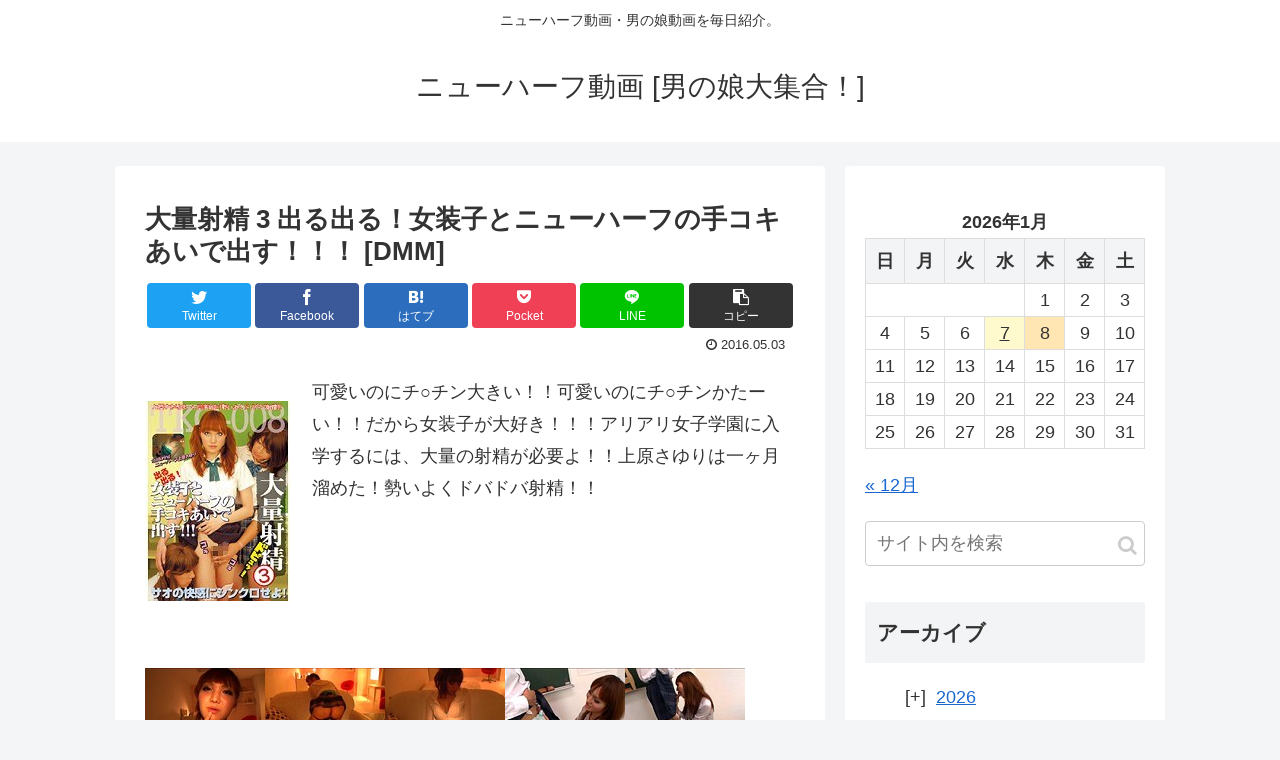

--- FILE ---
content_type: text/html; charset=UTF-8
request_url: http://www.otokonoko-newhalf.com/archives/3657
body_size: 22667
content:
<!doctype html>
<html lang="ja">

<head>
<meta charset="utf-8">
<meta http-equiv="X-UA-Compatible" content="IE=edge">
<meta name="viewport" content="width=device-width, initial-scale=1.0, viewport-fit=cover"/>

  
  <title>大量射精 3 出る出る！女装子とニューハーフの手コキあいで出す！！！ [DMM]  |  ニューハーフ動画 [男の娘大集合！]</title>
<meta name='robots' content='max-image-preview:large' />

<!-- OGP -->
<meta property="og:type" content="article">
<meta property="og:description" content="可愛いのにチ○チン大きい！！可愛いのにチ○チンかたーい！！だから女装子が大好き！！！アリアリ女子学園に入学するには、大量の射精が必要よ！！上原さゆりは一ヶ月溜めた！勢いよくドバドバ射精！！  この動画を見るモデル上原さゆり">
<meta property="og:title" content="大量射精 3 出る出る！女装子とニューハーフの手コキあいで出す！！！ [DMM]">
<meta property="og:url" content="http://www.otokonoko-newhalf.com/archives/3657">
<meta property="og:image" content="http://www.otokonoko-newhalf.com/wp/wp-content/uploads/2016/05/433tko00008ps.jpg">
<meta property="og:site_name" content="ニューハーフ動画 [男の娘大集合！]">
<meta property="og:locale" content="ja_JP">
<meta property="article:published_time" content="2016-05-03T23:52:00+09:00" />
<meta property="article:modified_time" content="2016-05-03T23:52:00+09:00" />
<meta property="article:section" content="DMM">
<!-- /OGP -->

<!-- Twitter Card -->
<meta name="twitter:card" content="summary">
<meta property="twitter:description" content="可愛いのにチ○チン大きい！！可愛いのにチ○チンかたーい！！だから女装子が大好き！！！アリアリ女子学園に入学するには、大量の射精が必要よ！！上原さゆりは一ヶ月溜めた！勢いよくドバドバ射精！！  この動画を見るモデル上原さゆり">
<meta property="twitter:title" content="大量射精 3 出る出る！女装子とニューハーフの手コキあいで出す！！！ [DMM]">
<meta property="twitter:url" content="http://www.otokonoko-newhalf.com/archives/3657">
<meta name="twitter:image" content="http://www.otokonoko-newhalf.com/wp/wp-content/uploads/2016/05/433tko00008ps.jpg">
<meta name="twitter:domain" content="www.otokonoko-newhalf.com">
<meta name="twitter:creator" content="@otokonoko4">
<meta name="twitter:site" content="@otokonoko4">
<!-- /Twitter Card -->
<link rel='dns-prefetch' href='//ajax.googleapis.com' />
<link rel='dns-prefetch' href='//cdnjs.cloudflare.com' />
<link rel="alternate" type="application/rss+xml" title="ニューハーフ動画 [男の娘大集合！] &raquo; フィード" href="http://www.otokonoko-newhalf.com/feed" />
<link rel="alternate" type="application/rss+xml" title="ニューハーフ動画 [男の娘大集合！] &raquo; コメントフィード" href="http://www.otokonoko-newhalf.com/comments/feed" />
<script id="wpp-js" src="http://www.otokonoko-newhalf.com/wp/wp-content/plugins/wordpress-popular-posts/assets/js/wpp.min.js?ver=7.3.6" data-sampling="0" data-sampling-rate="100" data-api-url="http://www.otokonoko-newhalf.com/wp-json/wordpress-popular-posts" data-post-id="3657" data-token="a31775f9e6" data-lang="0" data-debug="0"></script>
<style id='wp-img-auto-sizes-contain-inline-css'>
img:is([sizes=auto i],[sizes^="auto," i]){contain-intrinsic-size:3000px 1500px}
/*# sourceURL=wp-img-auto-sizes-contain-inline-css */
</style>
<link rel='stylesheet' id='cocoon-style-css' href='http://www.otokonoko-newhalf.com/wp/wp-content/themes/cocoon-master/style.css?ver=6.9&#038;fver=20200317091707' media='all' />
<style id='cocoon-style-inline-css'>
@media screen and (max-width:480px){.page-body,.menu-content{font-size:16px}}.main{width:710px}.sidebar{width:320px}.wrap{width:1050px}@media screen and (max-width:1054px){.wrap{width:auto}.main,.sidebar,.sidebar-left .main,.sidebar-left .sidebar{margin:0 .5%}.main{width:67%}.sidebar{padding:10px;width:30%}.entry-card-thumb{width:38%}.entry-card-content{margin-left:40%}}body::after{content:url(http://www.otokonoko-newhalf.com/wp/wp-content/themes/cocoon-master/lib/analytics/access.php?post_id=3657&post_type=post);visibility:hidden;position:absolute;bottom:0;right:0;width:1px;height:1px;overflow:hidden}.logo-header img{height:20px;width:auto}.logo-header img{width:20px;height:auto}.toc-checkbox{display:none}.toc-content{visibility:hidden;height:0;opacity:.2;transition:all .5s ease-out}.toc-checkbox:checked~.toc-content{visibility:visible;padding-top:.6em;height:100%;opacity:1}.toc-title::after{content:'[開く]';margin-left:.5em;cursor:pointer;font-size:.8em}.toc-title:hover::after{text-decoration:underline}.toc-checkbox:checked+.toc-title::after{content:'[閉じる]'}#respond{display:none}.entry-content>*,.demo .entry-content p{line-height:1.8}.entry-content>*,.demo .entry-content p{margin-top:1.4em;margin-bottom:1.4em}.entry-content>.micro-top{margin-bottom:-1.54em}.entry-content>.micro-balloon{margin-bottom:-1.12em}.entry-content>.micro-bottom{margin-top:-1.54em}.entry-content>.micro-bottom.micro-balloon{margin-top:-1.12em;margin-bottom:1.4em}.blank-box.bb-key-color{border-color:#19448e}.iic-key-color li::before{color:#19448e}.blank-box.bb-tab.bb-key-color::before{background-color:#19448e}.tb-key-color .toggle-button{border:1px solid #19448e;background:#19448e;color:#fff}.tb-key-color .toggle-button::before{color:#ccc}.tb-key-color .toggle-checkbox:checked~.toggle-content{border-color:#19448e}.cb-key-color.caption-box{border-color:#19448e}.cb-key-color .caption-box-label{background-color:#19448e;color:#fff}.tcb-key-color .tab-caption-box-label{background-color:#19448e;color:#fff}.tcb-key-color .tab-caption-box-content{border-color:#19448e}.lb-key-color .label-box-content{border-color:#19448e}.mc-key-color{background-color:#19448e;color:#fff;border:0}.mc-key-color.micro-bottom::after{border-bottom-color:#19448e;border-top-color:transparent}.mc-key-color::before{border-top-color:transparent;border-bottom-color:transparent}.mc-key-color::after{border-top-color:#19448e}.btn-key-color,.btn-wrap.btn-wrap-key-color>a{background-color:#19448e}.has-text-color.has-key-color-color{color:#19448e}.has-background.has-key-color-background-color{background-color:#19448e}.article.page-body,body#tinymce.wp-editor{background-color:#fff}.article.page-body,.editor-post-title__block .editor-post-title__input,body#tinymce.wp-editor{color:#333}.body .has-key-color-background-color{background-color:#19448e}.body .has-key-color-color{color:#19448e}.body .has-key-color-border-color{border-color:#19448e}.btn-wrap.has-key-color-background-color>a{background-color:#19448e}.btn-wrap.has-key-color-color>a{color:#19448e}.btn-wrap.has-key-color-border-color>a{border-color:#19448e}.bb-tab.has-key-color-border-color .bb-label{background-color:#19448e}.toggle-wrap.has-key-color-border-color .toggle-button{background-color:#19448e}.toggle-wrap.has-key-color-border-color .toggle-button,.toggle-wrap.has-key-color-border-color .toggle-content{border-color:#19448e}.iconlist-box.has-key-color-icon-color li::before{color:#19448e}.micro-balloon.has-key-color-background-color{background-color:#19448e;border-color:transparent}.micro-balloon.has-key-color-background-color.micro-bottom::after{border-bottom-color:#19448e;border-top-color:transparent}.micro-balloon.has-key-color-background-color::before{border-top-color:transparent;border-bottom-color:transparent}.micro-balloon.has-key-color-background-color::after{border-top-color:#19448e}.micro-balloon.has-border-color.has-key-color-border-color{border-color:#19448e}.micro-balloon.micro-top.has-key-color-border-color::before{border-top-color:#19448e}.micro-balloon.micro-bottom.has-key-color-border-color::before{border-bottom-color:#19448e}.caption-box.has-key-color-border-color .box-label{background-color:#19448e}.tab-caption-box.has-key-color-border-color .box-label{background-color:#19448e}.tab-caption-box.has-key-color-border-color .box-content{border-color:#19448e}.tab-caption-box.has-key-color-background-color .box-content{background-color:#19448e}.label-box.has-key-color-border-color .box-content{border-color:#19448e}.label-box.has-key-color-background-color .box-content{background-color:#19448e}.sbp-l .speech-balloon.has-key-color-border-color::before{border-right-color:#19448e}.sbp-r .speech-balloon.has-key-color-border-color::before{border-left-color:#19448e}.sbp-l .speech-balloon.has-key-color-background-color::after{border-right-color:#19448e}.sbp-r .speech-balloon.has-key-color-background-color::after{border-left-color:#19448e}.sbs-line.sbp-r .speech-balloon.has-key-color-background-color{background-color:#19448e}.sbs-line.sbp-r .speech-balloon.has-key-color-border-color{border-color:#19448e}.speech-wrap.sbs-think .speech-balloon.has-key-color-border-color::before,.speech-wrap.sbs-think .speech-balloon.has-key-color-border-color::after{border-color:#19448e}.sbs-think .speech-balloon.has-key-color-background-color::before,.sbs-think .speech-balloon.has-key-color-background-color::after{background-color:#19448e}.timeline-box.has-key-color-point-color .timeline-item::before{background-color:#19448e}.body .has-red-background-color{background-color:#e60033}.body .has-red-color{color:#e60033}.body .has-red-border-color{border-color:#e60033}.btn-wrap.has-red-background-color>a{background-color:#e60033}.btn-wrap.has-red-color>a{color:#e60033}.btn-wrap.has-red-border-color>a{border-color:#e60033}.bb-tab.has-red-border-color .bb-label{background-color:#e60033}.toggle-wrap.has-red-border-color .toggle-button{background-color:#e60033}.toggle-wrap.has-red-border-color .toggle-button,.toggle-wrap.has-red-border-color .toggle-content{border-color:#e60033}.iconlist-box.has-red-icon-color li::before{color:#e60033}.micro-balloon.has-red-background-color{background-color:#e60033;border-color:transparent}.micro-balloon.has-red-background-color.micro-bottom::after{border-bottom-color:#e60033;border-top-color:transparent}.micro-balloon.has-red-background-color::before{border-top-color:transparent;border-bottom-color:transparent}.micro-balloon.has-red-background-color::after{border-top-color:#e60033}.micro-balloon.has-border-color.has-red-border-color{border-color:#e60033}.micro-balloon.micro-top.has-red-border-color::before{border-top-color:#e60033}.micro-balloon.micro-bottom.has-red-border-color::before{border-bottom-color:#e60033}.caption-box.has-red-border-color .box-label{background-color:#e60033}.tab-caption-box.has-red-border-color .box-label{background-color:#e60033}.tab-caption-box.has-red-border-color .box-content{border-color:#e60033}.tab-caption-box.has-red-background-color .box-content{background-color:#e60033}.label-box.has-red-border-color .box-content{border-color:#e60033}.label-box.has-red-background-color .box-content{background-color:#e60033}.sbp-l .speech-balloon.has-red-border-color::before{border-right-color:#e60033}.sbp-r .speech-balloon.has-red-border-color::before{border-left-color:#e60033}.sbp-l .speech-balloon.has-red-background-color::after{border-right-color:#e60033}.sbp-r .speech-balloon.has-red-background-color::after{border-left-color:#e60033}.sbs-line.sbp-r .speech-balloon.has-red-background-color{background-color:#e60033}.sbs-line.sbp-r .speech-balloon.has-red-border-color{border-color:#e60033}.speech-wrap.sbs-think .speech-balloon.has-red-border-color::before,.speech-wrap.sbs-think .speech-balloon.has-red-border-color::after{border-color:#e60033}.sbs-think .speech-balloon.has-red-background-color::before,.sbs-think .speech-balloon.has-red-background-color::after{background-color:#e60033}.timeline-box.has-red-point-color .timeline-item::before{background-color:#e60033}.body .has-pink-background-color{background-color:#e95295}.body .has-pink-color{color:#e95295}.body .has-pink-border-color{border-color:#e95295}.btn-wrap.has-pink-background-color>a{background-color:#e95295}.btn-wrap.has-pink-color>a{color:#e95295}.btn-wrap.has-pink-border-color>a{border-color:#e95295}.bb-tab.has-pink-border-color .bb-label{background-color:#e95295}.toggle-wrap.has-pink-border-color .toggle-button{background-color:#e95295}.toggle-wrap.has-pink-border-color .toggle-button,.toggle-wrap.has-pink-border-color .toggle-content{border-color:#e95295}.iconlist-box.has-pink-icon-color li::before{color:#e95295}.micro-balloon.has-pink-background-color{background-color:#e95295;border-color:transparent}.micro-balloon.has-pink-background-color.micro-bottom::after{border-bottom-color:#e95295;border-top-color:transparent}.micro-balloon.has-pink-background-color::before{border-top-color:transparent;border-bottom-color:transparent}.micro-balloon.has-pink-background-color::after{border-top-color:#e95295}.micro-balloon.has-border-color.has-pink-border-color{border-color:#e95295}.micro-balloon.micro-top.has-pink-border-color::before{border-top-color:#e95295}.micro-balloon.micro-bottom.has-pink-border-color::before{border-bottom-color:#e95295}.caption-box.has-pink-border-color .box-label{background-color:#e95295}.tab-caption-box.has-pink-border-color .box-label{background-color:#e95295}.tab-caption-box.has-pink-border-color .box-content{border-color:#e95295}.tab-caption-box.has-pink-background-color .box-content{background-color:#e95295}.label-box.has-pink-border-color .box-content{border-color:#e95295}.label-box.has-pink-background-color .box-content{background-color:#e95295}.sbp-l .speech-balloon.has-pink-border-color::before{border-right-color:#e95295}.sbp-r .speech-balloon.has-pink-border-color::before{border-left-color:#e95295}.sbp-l .speech-balloon.has-pink-background-color::after{border-right-color:#e95295}.sbp-r .speech-balloon.has-pink-background-color::after{border-left-color:#e95295}.sbs-line.sbp-r .speech-balloon.has-pink-background-color{background-color:#e95295}.sbs-line.sbp-r .speech-balloon.has-pink-border-color{border-color:#e95295}.speech-wrap.sbs-think .speech-balloon.has-pink-border-color::before,.speech-wrap.sbs-think .speech-balloon.has-pink-border-color::after{border-color:#e95295}.sbs-think .speech-balloon.has-pink-background-color::before,.sbs-think .speech-balloon.has-pink-background-color::after{background-color:#e95295}.timeline-box.has-pink-point-color .timeline-item::before{background-color:#e95295}.body .has-purple-background-color{background-color:#884898}.body .has-purple-color{color:#884898}.body .has-purple-border-color{border-color:#884898}.btn-wrap.has-purple-background-color>a{background-color:#884898}.btn-wrap.has-purple-color>a{color:#884898}.btn-wrap.has-purple-border-color>a{border-color:#884898}.bb-tab.has-purple-border-color .bb-label{background-color:#884898}.toggle-wrap.has-purple-border-color .toggle-button{background-color:#884898}.toggle-wrap.has-purple-border-color .toggle-button,.toggle-wrap.has-purple-border-color .toggle-content{border-color:#884898}.iconlist-box.has-purple-icon-color li::before{color:#884898}.micro-balloon.has-purple-background-color{background-color:#884898;border-color:transparent}.micro-balloon.has-purple-background-color.micro-bottom::after{border-bottom-color:#884898;border-top-color:transparent}.micro-balloon.has-purple-background-color::before{border-top-color:transparent;border-bottom-color:transparent}.micro-balloon.has-purple-background-color::after{border-top-color:#884898}.micro-balloon.has-border-color.has-purple-border-color{border-color:#884898}.micro-balloon.micro-top.has-purple-border-color::before{border-top-color:#884898}.micro-balloon.micro-bottom.has-purple-border-color::before{border-bottom-color:#884898}.caption-box.has-purple-border-color .box-label{background-color:#884898}.tab-caption-box.has-purple-border-color .box-label{background-color:#884898}.tab-caption-box.has-purple-border-color .box-content{border-color:#884898}.tab-caption-box.has-purple-background-color .box-content{background-color:#884898}.label-box.has-purple-border-color .box-content{border-color:#884898}.label-box.has-purple-background-color .box-content{background-color:#884898}.sbp-l .speech-balloon.has-purple-border-color::before{border-right-color:#884898}.sbp-r .speech-balloon.has-purple-border-color::before{border-left-color:#884898}.sbp-l .speech-balloon.has-purple-background-color::after{border-right-color:#884898}.sbp-r .speech-balloon.has-purple-background-color::after{border-left-color:#884898}.sbs-line.sbp-r .speech-balloon.has-purple-background-color{background-color:#884898}.sbs-line.sbp-r .speech-balloon.has-purple-border-color{border-color:#884898}.speech-wrap.sbs-think .speech-balloon.has-purple-border-color::before,.speech-wrap.sbs-think .speech-balloon.has-purple-border-color::after{border-color:#884898}.sbs-think .speech-balloon.has-purple-background-color::before,.sbs-think .speech-balloon.has-purple-background-color::after{background-color:#884898}.timeline-box.has-purple-point-color .timeline-item::before{background-color:#884898}.body .has-deep-background-color{background-color:#55295b}.body .has-deep-color{color:#55295b}.body .has-deep-border-color{border-color:#55295b}.btn-wrap.has-deep-background-color>a{background-color:#55295b}.btn-wrap.has-deep-color>a{color:#55295b}.btn-wrap.has-deep-border-color>a{border-color:#55295b}.bb-tab.has-deep-border-color .bb-label{background-color:#55295b}.toggle-wrap.has-deep-border-color .toggle-button{background-color:#55295b}.toggle-wrap.has-deep-border-color .toggle-button,.toggle-wrap.has-deep-border-color .toggle-content{border-color:#55295b}.iconlist-box.has-deep-icon-color li::before{color:#55295b}.micro-balloon.has-deep-background-color{background-color:#55295b;border-color:transparent}.micro-balloon.has-deep-background-color.micro-bottom::after{border-bottom-color:#55295b;border-top-color:transparent}.micro-balloon.has-deep-background-color::before{border-top-color:transparent;border-bottom-color:transparent}.micro-balloon.has-deep-background-color::after{border-top-color:#55295b}.micro-balloon.has-border-color.has-deep-border-color{border-color:#55295b}.micro-balloon.micro-top.has-deep-border-color::before{border-top-color:#55295b}.micro-balloon.micro-bottom.has-deep-border-color::before{border-bottom-color:#55295b}.caption-box.has-deep-border-color .box-label{background-color:#55295b}.tab-caption-box.has-deep-border-color .box-label{background-color:#55295b}.tab-caption-box.has-deep-border-color .box-content{border-color:#55295b}.tab-caption-box.has-deep-background-color .box-content{background-color:#55295b}.label-box.has-deep-border-color .box-content{border-color:#55295b}.label-box.has-deep-background-color .box-content{background-color:#55295b}.sbp-l .speech-balloon.has-deep-border-color::before{border-right-color:#55295b}.sbp-r .speech-balloon.has-deep-border-color::before{border-left-color:#55295b}.sbp-l .speech-balloon.has-deep-background-color::after{border-right-color:#55295b}.sbp-r .speech-balloon.has-deep-background-color::after{border-left-color:#55295b}.sbs-line.sbp-r .speech-balloon.has-deep-background-color{background-color:#55295b}.sbs-line.sbp-r .speech-balloon.has-deep-border-color{border-color:#55295b}.speech-wrap.sbs-think .speech-balloon.has-deep-border-color::before,.speech-wrap.sbs-think .speech-balloon.has-deep-border-color::after{border-color:#55295b}.sbs-think .speech-balloon.has-deep-background-color::before,.sbs-think .speech-balloon.has-deep-background-color::after{background-color:#55295b}.timeline-box.has-deep-point-color .timeline-item::before{background-color:#55295b}.body .has-indigo-background-color{background-color:#1e50a2}.body .has-indigo-color{color:#1e50a2}.body .has-indigo-border-color{border-color:#1e50a2}.btn-wrap.has-indigo-background-color>a{background-color:#1e50a2}.btn-wrap.has-indigo-color>a{color:#1e50a2}.btn-wrap.has-indigo-border-color>a{border-color:#1e50a2}.bb-tab.has-indigo-border-color .bb-label{background-color:#1e50a2}.toggle-wrap.has-indigo-border-color .toggle-button{background-color:#1e50a2}.toggle-wrap.has-indigo-border-color .toggle-button,.toggle-wrap.has-indigo-border-color .toggle-content{border-color:#1e50a2}.iconlist-box.has-indigo-icon-color li::before{color:#1e50a2}.micro-balloon.has-indigo-background-color{background-color:#1e50a2;border-color:transparent}.micro-balloon.has-indigo-background-color.micro-bottom::after{border-bottom-color:#1e50a2;border-top-color:transparent}.micro-balloon.has-indigo-background-color::before{border-top-color:transparent;border-bottom-color:transparent}.micro-balloon.has-indigo-background-color::after{border-top-color:#1e50a2}.micro-balloon.has-border-color.has-indigo-border-color{border-color:#1e50a2}.micro-balloon.micro-top.has-indigo-border-color::before{border-top-color:#1e50a2}.micro-balloon.micro-bottom.has-indigo-border-color::before{border-bottom-color:#1e50a2}.caption-box.has-indigo-border-color .box-label{background-color:#1e50a2}.tab-caption-box.has-indigo-border-color .box-label{background-color:#1e50a2}.tab-caption-box.has-indigo-border-color .box-content{border-color:#1e50a2}.tab-caption-box.has-indigo-background-color .box-content{background-color:#1e50a2}.label-box.has-indigo-border-color .box-content{border-color:#1e50a2}.label-box.has-indigo-background-color .box-content{background-color:#1e50a2}.sbp-l .speech-balloon.has-indigo-border-color::before{border-right-color:#1e50a2}.sbp-r .speech-balloon.has-indigo-border-color::before{border-left-color:#1e50a2}.sbp-l .speech-balloon.has-indigo-background-color::after{border-right-color:#1e50a2}.sbp-r .speech-balloon.has-indigo-background-color::after{border-left-color:#1e50a2}.sbs-line.sbp-r .speech-balloon.has-indigo-background-color{background-color:#1e50a2}.sbs-line.sbp-r .speech-balloon.has-indigo-border-color{border-color:#1e50a2}.speech-wrap.sbs-think .speech-balloon.has-indigo-border-color::before,.speech-wrap.sbs-think .speech-balloon.has-indigo-border-color::after{border-color:#1e50a2}.sbs-think .speech-balloon.has-indigo-background-color::before,.sbs-think .speech-balloon.has-indigo-background-color::after{background-color:#1e50a2}.timeline-box.has-indigo-point-color .timeline-item::before{background-color:#1e50a2}.body .has-blue-background-color{background-color:#0095d9}.body .has-blue-color{color:#0095d9}.body .has-blue-border-color{border-color:#0095d9}.btn-wrap.has-blue-background-color>a{background-color:#0095d9}.btn-wrap.has-blue-color>a{color:#0095d9}.btn-wrap.has-blue-border-color>a{border-color:#0095d9}.bb-tab.has-blue-border-color .bb-label{background-color:#0095d9}.toggle-wrap.has-blue-border-color .toggle-button{background-color:#0095d9}.toggle-wrap.has-blue-border-color .toggle-button,.toggle-wrap.has-blue-border-color .toggle-content{border-color:#0095d9}.iconlist-box.has-blue-icon-color li::before{color:#0095d9}.micro-balloon.has-blue-background-color{background-color:#0095d9;border-color:transparent}.micro-balloon.has-blue-background-color.micro-bottom::after{border-bottom-color:#0095d9;border-top-color:transparent}.micro-balloon.has-blue-background-color::before{border-top-color:transparent;border-bottom-color:transparent}.micro-balloon.has-blue-background-color::after{border-top-color:#0095d9}.micro-balloon.has-border-color.has-blue-border-color{border-color:#0095d9}.micro-balloon.micro-top.has-blue-border-color::before{border-top-color:#0095d9}.micro-balloon.micro-bottom.has-blue-border-color::before{border-bottom-color:#0095d9}.caption-box.has-blue-border-color .box-label{background-color:#0095d9}.tab-caption-box.has-blue-border-color .box-label{background-color:#0095d9}.tab-caption-box.has-blue-border-color .box-content{border-color:#0095d9}.tab-caption-box.has-blue-background-color .box-content{background-color:#0095d9}.label-box.has-blue-border-color .box-content{border-color:#0095d9}.label-box.has-blue-background-color .box-content{background-color:#0095d9}.sbp-l .speech-balloon.has-blue-border-color::before{border-right-color:#0095d9}.sbp-r .speech-balloon.has-blue-border-color::before{border-left-color:#0095d9}.sbp-l .speech-balloon.has-blue-background-color::after{border-right-color:#0095d9}.sbp-r .speech-balloon.has-blue-background-color::after{border-left-color:#0095d9}.sbs-line.sbp-r .speech-balloon.has-blue-background-color{background-color:#0095d9}.sbs-line.sbp-r .speech-balloon.has-blue-border-color{border-color:#0095d9}.speech-wrap.sbs-think .speech-balloon.has-blue-border-color::before,.speech-wrap.sbs-think .speech-balloon.has-blue-border-color::after{border-color:#0095d9}.sbs-think .speech-balloon.has-blue-background-color::before,.sbs-think .speech-balloon.has-blue-background-color::after{background-color:#0095d9}.timeline-box.has-blue-point-color .timeline-item::before{background-color:#0095d9}.body .has-light-blue-background-color{background-color:#2ca9e1}.body .has-light-blue-color{color:#2ca9e1}.body .has-light-blue-border-color{border-color:#2ca9e1}.btn-wrap.has-light-blue-background-color>a{background-color:#2ca9e1}.btn-wrap.has-light-blue-color>a{color:#2ca9e1}.btn-wrap.has-light-blue-border-color>a{border-color:#2ca9e1}.bb-tab.has-light-blue-border-color .bb-label{background-color:#2ca9e1}.toggle-wrap.has-light-blue-border-color .toggle-button{background-color:#2ca9e1}.toggle-wrap.has-light-blue-border-color .toggle-button,.toggle-wrap.has-light-blue-border-color .toggle-content{border-color:#2ca9e1}.iconlist-box.has-light-blue-icon-color li::before{color:#2ca9e1}.micro-balloon.has-light-blue-background-color{background-color:#2ca9e1;border-color:transparent}.micro-balloon.has-light-blue-background-color.micro-bottom::after{border-bottom-color:#2ca9e1;border-top-color:transparent}.micro-balloon.has-light-blue-background-color::before{border-top-color:transparent;border-bottom-color:transparent}.micro-balloon.has-light-blue-background-color::after{border-top-color:#2ca9e1}.micro-balloon.has-border-color.has-light-blue-border-color{border-color:#2ca9e1}.micro-balloon.micro-top.has-light-blue-border-color::before{border-top-color:#2ca9e1}.micro-balloon.micro-bottom.has-light-blue-border-color::before{border-bottom-color:#2ca9e1}.caption-box.has-light-blue-border-color .box-label{background-color:#2ca9e1}.tab-caption-box.has-light-blue-border-color .box-label{background-color:#2ca9e1}.tab-caption-box.has-light-blue-border-color .box-content{border-color:#2ca9e1}.tab-caption-box.has-light-blue-background-color .box-content{background-color:#2ca9e1}.label-box.has-light-blue-border-color .box-content{border-color:#2ca9e1}.label-box.has-light-blue-background-color .box-content{background-color:#2ca9e1}.sbp-l .speech-balloon.has-light-blue-border-color::before{border-right-color:#2ca9e1}.sbp-r .speech-balloon.has-light-blue-border-color::before{border-left-color:#2ca9e1}.sbp-l .speech-balloon.has-light-blue-background-color::after{border-right-color:#2ca9e1}.sbp-r .speech-balloon.has-light-blue-background-color::after{border-left-color:#2ca9e1}.sbs-line.sbp-r .speech-balloon.has-light-blue-background-color{background-color:#2ca9e1}.sbs-line.sbp-r .speech-balloon.has-light-blue-border-color{border-color:#2ca9e1}.speech-wrap.sbs-think .speech-balloon.has-light-blue-border-color::before,.speech-wrap.sbs-think .speech-balloon.has-light-blue-border-color::after{border-color:#2ca9e1}.sbs-think .speech-balloon.has-light-blue-background-color::before,.sbs-think .speech-balloon.has-light-blue-background-color::after{background-color:#2ca9e1}.timeline-box.has-light-blue-point-color .timeline-item::before{background-color:#2ca9e1}.body .has-cyan-background-color{background-color:#00a3af}.body .has-cyan-color{color:#00a3af}.body .has-cyan-border-color{border-color:#00a3af}.btn-wrap.has-cyan-background-color>a{background-color:#00a3af}.btn-wrap.has-cyan-color>a{color:#00a3af}.btn-wrap.has-cyan-border-color>a{border-color:#00a3af}.bb-tab.has-cyan-border-color .bb-label{background-color:#00a3af}.toggle-wrap.has-cyan-border-color .toggle-button{background-color:#00a3af}.toggle-wrap.has-cyan-border-color .toggle-button,.toggle-wrap.has-cyan-border-color .toggle-content{border-color:#00a3af}.iconlist-box.has-cyan-icon-color li::before{color:#00a3af}.micro-balloon.has-cyan-background-color{background-color:#00a3af;border-color:transparent}.micro-balloon.has-cyan-background-color.micro-bottom::after{border-bottom-color:#00a3af;border-top-color:transparent}.micro-balloon.has-cyan-background-color::before{border-top-color:transparent;border-bottom-color:transparent}.micro-balloon.has-cyan-background-color::after{border-top-color:#00a3af}.micro-balloon.has-border-color.has-cyan-border-color{border-color:#00a3af}.micro-balloon.micro-top.has-cyan-border-color::before{border-top-color:#00a3af}.micro-balloon.micro-bottom.has-cyan-border-color::before{border-bottom-color:#00a3af}.caption-box.has-cyan-border-color .box-label{background-color:#00a3af}.tab-caption-box.has-cyan-border-color .box-label{background-color:#00a3af}.tab-caption-box.has-cyan-border-color .box-content{border-color:#00a3af}.tab-caption-box.has-cyan-background-color .box-content{background-color:#00a3af}.label-box.has-cyan-border-color .box-content{border-color:#00a3af}.label-box.has-cyan-background-color .box-content{background-color:#00a3af}.sbp-l .speech-balloon.has-cyan-border-color::before{border-right-color:#00a3af}.sbp-r .speech-balloon.has-cyan-border-color::before{border-left-color:#00a3af}.sbp-l .speech-balloon.has-cyan-background-color::after{border-right-color:#00a3af}.sbp-r .speech-balloon.has-cyan-background-color::after{border-left-color:#00a3af}.sbs-line.sbp-r .speech-balloon.has-cyan-background-color{background-color:#00a3af}.sbs-line.sbp-r .speech-balloon.has-cyan-border-color{border-color:#00a3af}.speech-wrap.sbs-think .speech-balloon.has-cyan-border-color::before,.speech-wrap.sbs-think .speech-balloon.has-cyan-border-color::after{border-color:#00a3af}.sbs-think .speech-balloon.has-cyan-background-color::before,.sbs-think .speech-balloon.has-cyan-background-color::after{background-color:#00a3af}.timeline-box.has-cyan-point-color .timeline-item::before{background-color:#00a3af}.body .has-teal-background-color{background-color:#007b43}.body .has-teal-color{color:#007b43}.body .has-teal-border-color{border-color:#007b43}.btn-wrap.has-teal-background-color>a{background-color:#007b43}.btn-wrap.has-teal-color>a{color:#007b43}.btn-wrap.has-teal-border-color>a{border-color:#007b43}.bb-tab.has-teal-border-color .bb-label{background-color:#007b43}.toggle-wrap.has-teal-border-color .toggle-button{background-color:#007b43}.toggle-wrap.has-teal-border-color .toggle-button,.toggle-wrap.has-teal-border-color .toggle-content{border-color:#007b43}.iconlist-box.has-teal-icon-color li::before{color:#007b43}.micro-balloon.has-teal-background-color{background-color:#007b43;border-color:transparent}.micro-balloon.has-teal-background-color.micro-bottom::after{border-bottom-color:#007b43;border-top-color:transparent}.micro-balloon.has-teal-background-color::before{border-top-color:transparent;border-bottom-color:transparent}.micro-balloon.has-teal-background-color::after{border-top-color:#007b43}.micro-balloon.has-border-color.has-teal-border-color{border-color:#007b43}.micro-balloon.micro-top.has-teal-border-color::before{border-top-color:#007b43}.micro-balloon.micro-bottom.has-teal-border-color::before{border-bottom-color:#007b43}.caption-box.has-teal-border-color .box-label{background-color:#007b43}.tab-caption-box.has-teal-border-color .box-label{background-color:#007b43}.tab-caption-box.has-teal-border-color .box-content{border-color:#007b43}.tab-caption-box.has-teal-background-color .box-content{background-color:#007b43}.label-box.has-teal-border-color .box-content{border-color:#007b43}.label-box.has-teal-background-color .box-content{background-color:#007b43}.sbp-l .speech-balloon.has-teal-border-color::before{border-right-color:#007b43}.sbp-r .speech-balloon.has-teal-border-color::before{border-left-color:#007b43}.sbp-l .speech-balloon.has-teal-background-color::after{border-right-color:#007b43}.sbp-r .speech-balloon.has-teal-background-color::after{border-left-color:#007b43}.sbs-line.sbp-r .speech-balloon.has-teal-background-color{background-color:#007b43}.sbs-line.sbp-r .speech-balloon.has-teal-border-color{border-color:#007b43}.speech-wrap.sbs-think .speech-balloon.has-teal-border-color::before,.speech-wrap.sbs-think .speech-balloon.has-teal-border-color::after{border-color:#007b43}.sbs-think .speech-balloon.has-teal-background-color::before,.sbs-think .speech-balloon.has-teal-background-color::after{background-color:#007b43}.timeline-box.has-teal-point-color .timeline-item::before{background-color:#007b43}.body .has-green-background-color{background-color:#3eb370}.body .has-green-color{color:#3eb370}.body .has-green-border-color{border-color:#3eb370}.btn-wrap.has-green-background-color>a{background-color:#3eb370}.btn-wrap.has-green-color>a{color:#3eb370}.btn-wrap.has-green-border-color>a{border-color:#3eb370}.bb-tab.has-green-border-color .bb-label{background-color:#3eb370}.toggle-wrap.has-green-border-color .toggle-button{background-color:#3eb370}.toggle-wrap.has-green-border-color .toggle-button,.toggle-wrap.has-green-border-color .toggle-content{border-color:#3eb370}.iconlist-box.has-green-icon-color li::before{color:#3eb370}.micro-balloon.has-green-background-color{background-color:#3eb370;border-color:transparent}.micro-balloon.has-green-background-color.micro-bottom::after{border-bottom-color:#3eb370;border-top-color:transparent}.micro-balloon.has-green-background-color::before{border-top-color:transparent;border-bottom-color:transparent}.micro-balloon.has-green-background-color::after{border-top-color:#3eb370}.micro-balloon.has-border-color.has-green-border-color{border-color:#3eb370}.micro-balloon.micro-top.has-green-border-color::before{border-top-color:#3eb370}.micro-balloon.micro-bottom.has-green-border-color::before{border-bottom-color:#3eb370}.caption-box.has-green-border-color .box-label{background-color:#3eb370}.tab-caption-box.has-green-border-color .box-label{background-color:#3eb370}.tab-caption-box.has-green-border-color .box-content{border-color:#3eb370}.tab-caption-box.has-green-background-color .box-content{background-color:#3eb370}.label-box.has-green-border-color .box-content{border-color:#3eb370}.label-box.has-green-background-color .box-content{background-color:#3eb370}.sbp-l .speech-balloon.has-green-border-color::before{border-right-color:#3eb370}.sbp-r .speech-balloon.has-green-border-color::before{border-left-color:#3eb370}.sbp-l .speech-balloon.has-green-background-color::after{border-right-color:#3eb370}.sbp-r .speech-balloon.has-green-background-color::after{border-left-color:#3eb370}.sbs-line.sbp-r .speech-balloon.has-green-background-color{background-color:#3eb370}.sbs-line.sbp-r .speech-balloon.has-green-border-color{border-color:#3eb370}.speech-wrap.sbs-think .speech-balloon.has-green-border-color::before,.speech-wrap.sbs-think .speech-balloon.has-green-border-color::after{border-color:#3eb370}.sbs-think .speech-balloon.has-green-background-color::before,.sbs-think .speech-balloon.has-green-background-color::after{background-color:#3eb370}.timeline-box.has-green-point-color .timeline-item::before{background-color:#3eb370}.body .has-light-green-background-color{background-color:#8bc34a}.body .has-light-green-color{color:#8bc34a}.body .has-light-green-border-color{border-color:#8bc34a}.btn-wrap.has-light-green-background-color>a{background-color:#8bc34a}.btn-wrap.has-light-green-color>a{color:#8bc34a}.btn-wrap.has-light-green-border-color>a{border-color:#8bc34a}.bb-tab.has-light-green-border-color .bb-label{background-color:#8bc34a}.toggle-wrap.has-light-green-border-color .toggle-button{background-color:#8bc34a}.toggle-wrap.has-light-green-border-color .toggle-button,.toggle-wrap.has-light-green-border-color .toggle-content{border-color:#8bc34a}.iconlist-box.has-light-green-icon-color li::before{color:#8bc34a}.micro-balloon.has-light-green-background-color{background-color:#8bc34a;border-color:transparent}.micro-balloon.has-light-green-background-color.micro-bottom::after{border-bottom-color:#8bc34a;border-top-color:transparent}.micro-balloon.has-light-green-background-color::before{border-top-color:transparent;border-bottom-color:transparent}.micro-balloon.has-light-green-background-color::after{border-top-color:#8bc34a}.micro-balloon.has-border-color.has-light-green-border-color{border-color:#8bc34a}.micro-balloon.micro-top.has-light-green-border-color::before{border-top-color:#8bc34a}.micro-balloon.micro-bottom.has-light-green-border-color::before{border-bottom-color:#8bc34a}.caption-box.has-light-green-border-color .box-label{background-color:#8bc34a}.tab-caption-box.has-light-green-border-color .box-label{background-color:#8bc34a}.tab-caption-box.has-light-green-border-color .box-content{border-color:#8bc34a}.tab-caption-box.has-light-green-background-color .box-content{background-color:#8bc34a}.label-box.has-light-green-border-color .box-content{border-color:#8bc34a}.label-box.has-light-green-background-color .box-content{background-color:#8bc34a}.sbp-l .speech-balloon.has-light-green-border-color::before{border-right-color:#8bc34a}.sbp-r .speech-balloon.has-light-green-border-color::before{border-left-color:#8bc34a}.sbp-l .speech-balloon.has-light-green-background-color::after{border-right-color:#8bc34a}.sbp-r .speech-balloon.has-light-green-background-color::after{border-left-color:#8bc34a}.sbs-line.sbp-r .speech-balloon.has-light-green-background-color{background-color:#8bc34a}.sbs-line.sbp-r .speech-balloon.has-light-green-border-color{border-color:#8bc34a}.speech-wrap.sbs-think .speech-balloon.has-light-green-border-color::before,.speech-wrap.sbs-think .speech-balloon.has-light-green-border-color::after{border-color:#8bc34a}.sbs-think .speech-balloon.has-light-green-background-color::before,.sbs-think .speech-balloon.has-light-green-background-color::after{background-color:#8bc34a}.timeline-box.has-light-green-point-color .timeline-item::before{background-color:#8bc34a}.body .has-lime-background-color{background-color:#c3d825}.body .has-lime-color{color:#c3d825}.body .has-lime-border-color{border-color:#c3d825}.btn-wrap.has-lime-background-color>a{background-color:#c3d825}.btn-wrap.has-lime-color>a{color:#c3d825}.btn-wrap.has-lime-border-color>a{border-color:#c3d825}.bb-tab.has-lime-border-color .bb-label{background-color:#c3d825}.toggle-wrap.has-lime-border-color .toggle-button{background-color:#c3d825}.toggle-wrap.has-lime-border-color .toggle-button,.toggle-wrap.has-lime-border-color .toggle-content{border-color:#c3d825}.iconlist-box.has-lime-icon-color li::before{color:#c3d825}.micro-balloon.has-lime-background-color{background-color:#c3d825;border-color:transparent}.micro-balloon.has-lime-background-color.micro-bottom::after{border-bottom-color:#c3d825;border-top-color:transparent}.micro-balloon.has-lime-background-color::before{border-top-color:transparent;border-bottom-color:transparent}.micro-balloon.has-lime-background-color::after{border-top-color:#c3d825}.micro-balloon.has-border-color.has-lime-border-color{border-color:#c3d825}.micro-balloon.micro-top.has-lime-border-color::before{border-top-color:#c3d825}.micro-balloon.micro-bottom.has-lime-border-color::before{border-bottom-color:#c3d825}.caption-box.has-lime-border-color .box-label{background-color:#c3d825}.tab-caption-box.has-lime-border-color .box-label{background-color:#c3d825}.tab-caption-box.has-lime-border-color .box-content{border-color:#c3d825}.tab-caption-box.has-lime-background-color .box-content{background-color:#c3d825}.label-box.has-lime-border-color .box-content{border-color:#c3d825}.label-box.has-lime-background-color .box-content{background-color:#c3d825}.sbp-l .speech-balloon.has-lime-border-color::before{border-right-color:#c3d825}.sbp-r .speech-balloon.has-lime-border-color::before{border-left-color:#c3d825}.sbp-l .speech-balloon.has-lime-background-color::after{border-right-color:#c3d825}.sbp-r .speech-balloon.has-lime-background-color::after{border-left-color:#c3d825}.sbs-line.sbp-r .speech-balloon.has-lime-background-color{background-color:#c3d825}.sbs-line.sbp-r .speech-balloon.has-lime-border-color{border-color:#c3d825}.speech-wrap.sbs-think .speech-balloon.has-lime-border-color::before,.speech-wrap.sbs-think .speech-balloon.has-lime-border-color::after{border-color:#c3d825}.sbs-think .speech-balloon.has-lime-background-color::before,.sbs-think .speech-balloon.has-lime-background-color::after{background-color:#c3d825}.timeline-box.has-lime-point-color .timeline-item::before{background-color:#c3d825}.body .has-yellow-background-color{background-color:#ffd900}.body .has-yellow-color{color:#ffd900}.body .has-yellow-border-color{border-color:#ffd900}.btn-wrap.has-yellow-background-color>a{background-color:#ffd900}.btn-wrap.has-yellow-color>a{color:#ffd900}.btn-wrap.has-yellow-border-color>a{border-color:#ffd900}.bb-tab.has-yellow-border-color .bb-label{background-color:#ffd900}.toggle-wrap.has-yellow-border-color .toggle-button{background-color:#ffd900}.toggle-wrap.has-yellow-border-color .toggle-button,.toggle-wrap.has-yellow-border-color .toggle-content{border-color:#ffd900}.iconlist-box.has-yellow-icon-color li::before{color:#ffd900}.micro-balloon.has-yellow-background-color{background-color:#ffd900;border-color:transparent}.micro-balloon.has-yellow-background-color.micro-bottom::after{border-bottom-color:#ffd900;border-top-color:transparent}.micro-balloon.has-yellow-background-color::before{border-top-color:transparent;border-bottom-color:transparent}.micro-balloon.has-yellow-background-color::after{border-top-color:#ffd900}.micro-balloon.has-border-color.has-yellow-border-color{border-color:#ffd900}.micro-balloon.micro-top.has-yellow-border-color::before{border-top-color:#ffd900}.micro-balloon.micro-bottom.has-yellow-border-color::before{border-bottom-color:#ffd900}.caption-box.has-yellow-border-color .box-label{background-color:#ffd900}.tab-caption-box.has-yellow-border-color .box-label{background-color:#ffd900}.tab-caption-box.has-yellow-border-color .box-content{border-color:#ffd900}.tab-caption-box.has-yellow-background-color .box-content{background-color:#ffd900}.label-box.has-yellow-border-color .box-content{border-color:#ffd900}.label-box.has-yellow-background-color .box-content{background-color:#ffd900}.sbp-l .speech-balloon.has-yellow-border-color::before{border-right-color:#ffd900}.sbp-r .speech-balloon.has-yellow-border-color::before{border-left-color:#ffd900}.sbp-l .speech-balloon.has-yellow-background-color::after{border-right-color:#ffd900}.sbp-r .speech-balloon.has-yellow-background-color::after{border-left-color:#ffd900}.sbs-line.sbp-r .speech-balloon.has-yellow-background-color{background-color:#ffd900}.sbs-line.sbp-r .speech-balloon.has-yellow-border-color{border-color:#ffd900}.speech-wrap.sbs-think .speech-balloon.has-yellow-border-color::before,.speech-wrap.sbs-think .speech-balloon.has-yellow-border-color::after{border-color:#ffd900}.sbs-think .speech-balloon.has-yellow-background-color::before,.sbs-think .speech-balloon.has-yellow-background-color::after{background-color:#ffd900}.timeline-box.has-yellow-point-color .timeline-item::before{background-color:#ffd900}.body .has-amber-background-color{background-color:#ffc107}.body .has-amber-color{color:#ffc107}.body .has-amber-border-color{border-color:#ffc107}.btn-wrap.has-amber-background-color>a{background-color:#ffc107}.btn-wrap.has-amber-color>a{color:#ffc107}.btn-wrap.has-amber-border-color>a{border-color:#ffc107}.bb-tab.has-amber-border-color .bb-label{background-color:#ffc107}.toggle-wrap.has-amber-border-color .toggle-button{background-color:#ffc107}.toggle-wrap.has-amber-border-color .toggle-button,.toggle-wrap.has-amber-border-color .toggle-content{border-color:#ffc107}.iconlist-box.has-amber-icon-color li::before{color:#ffc107}.micro-balloon.has-amber-background-color{background-color:#ffc107;border-color:transparent}.micro-balloon.has-amber-background-color.micro-bottom::after{border-bottom-color:#ffc107;border-top-color:transparent}.micro-balloon.has-amber-background-color::before{border-top-color:transparent;border-bottom-color:transparent}.micro-balloon.has-amber-background-color::after{border-top-color:#ffc107}.micro-balloon.has-border-color.has-amber-border-color{border-color:#ffc107}.micro-balloon.micro-top.has-amber-border-color::before{border-top-color:#ffc107}.micro-balloon.micro-bottom.has-amber-border-color::before{border-bottom-color:#ffc107}.caption-box.has-amber-border-color .box-label{background-color:#ffc107}.tab-caption-box.has-amber-border-color .box-label{background-color:#ffc107}.tab-caption-box.has-amber-border-color .box-content{border-color:#ffc107}.tab-caption-box.has-amber-background-color .box-content{background-color:#ffc107}.label-box.has-amber-border-color .box-content{border-color:#ffc107}.label-box.has-amber-background-color .box-content{background-color:#ffc107}.sbp-l .speech-balloon.has-amber-border-color::before{border-right-color:#ffc107}.sbp-r .speech-balloon.has-amber-border-color::before{border-left-color:#ffc107}.sbp-l .speech-balloon.has-amber-background-color::after{border-right-color:#ffc107}.sbp-r .speech-balloon.has-amber-background-color::after{border-left-color:#ffc107}.sbs-line.sbp-r .speech-balloon.has-amber-background-color{background-color:#ffc107}.sbs-line.sbp-r .speech-balloon.has-amber-border-color{border-color:#ffc107}.speech-wrap.sbs-think .speech-balloon.has-amber-border-color::before,.speech-wrap.sbs-think .speech-balloon.has-amber-border-color::after{border-color:#ffc107}.sbs-think .speech-balloon.has-amber-background-color::before,.sbs-think .speech-balloon.has-amber-background-color::after{background-color:#ffc107}.timeline-box.has-amber-point-color .timeline-item::before{background-color:#ffc107}.body .has-orange-background-color{background-color:#f39800}.body .has-orange-color{color:#f39800}.body .has-orange-border-color{border-color:#f39800}.btn-wrap.has-orange-background-color>a{background-color:#f39800}.btn-wrap.has-orange-color>a{color:#f39800}.btn-wrap.has-orange-border-color>a{border-color:#f39800}.bb-tab.has-orange-border-color .bb-label{background-color:#f39800}.toggle-wrap.has-orange-border-color .toggle-button{background-color:#f39800}.toggle-wrap.has-orange-border-color .toggle-button,.toggle-wrap.has-orange-border-color .toggle-content{border-color:#f39800}.iconlist-box.has-orange-icon-color li::before{color:#f39800}.micro-balloon.has-orange-background-color{background-color:#f39800;border-color:transparent}.micro-balloon.has-orange-background-color.micro-bottom::after{border-bottom-color:#f39800;border-top-color:transparent}.micro-balloon.has-orange-background-color::before{border-top-color:transparent;border-bottom-color:transparent}.micro-balloon.has-orange-background-color::after{border-top-color:#f39800}.micro-balloon.has-border-color.has-orange-border-color{border-color:#f39800}.micro-balloon.micro-top.has-orange-border-color::before{border-top-color:#f39800}.micro-balloon.micro-bottom.has-orange-border-color::before{border-bottom-color:#f39800}.caption-box.has-orange-border-color .box-label{background-color:#f39800}.tab-caption-box.has-orange-border-color .box-label{background-color:#f39800}.tab-caption-box.has-orange-border-color .box-content{border-color:#f39800}.tab-caption-box.has-orange-background-color .box-content{background-color:#f39800}.label-box.has-orange-border-color .box-content{border-color:#f39800}.label-box.has-orange-background-color .box-content{background-color:#f39800}.sbp-l .speech-balloon.has-orange-border-color::before{border-right-color:#f39800}.sbp-r .speech-balloon.has-orange-border-color::before{border-left-color:#f39800}.sbp-l .speech-balloon.has-orange-background-color::after{border-right-color:#f39800}.sbp-r .speech-balloon.has-orange-background-color::after{border-left-color:#f39800}.sbs-line.sbp-r .speech-balloon.has-orange-background-color{background-color:#f39800}.sbs-line.sbp-r .speech-balloon.has-orange-border-color{border-color:#f39800}.speech-wrap.sbs-think .speech-balloon.has-orange-border-color::before,.speech-wrap.sbs-think .speech-balloon.has-orange-border-color::after{border-color:#f39800}.sbs-think .speech-balloon.has-orange-background-color::before,.sbs-think .speech-balloon.has-orange-background-color::after{background-color:#f39800}.timeline-box.has-orange-point-color .timeline-item::before{background-color:#f39800}.body .has-deep-orange-background-color{background-color:#ea5506}.body .has-deep-orange-color{color:#ea5506}.body .has-deep-orange-border-color{border-color:#ea5506}.btn-wrap.has-deep-orange-background-color>a{background-color:#ea5506}.btn-wrap.has-deep-orange-color>a{color:#ea5506}.btn-wrap.has-deep-orange-border-color>a{border-color:#ea5506}.bb-tab.has-deep-orange-border-color .bb-label{background-color:#ea5506}.toggle-wrap.has-deep-orange-border-color .toggle-button{background-color:#ea5506}.toggle-wrap.has-deep-orange-border-color .toggle-button,.toggle-wrap.has-deep-orange-border-color .toggle-content{border-color:#ea5506}.iconlist-box.has-deep-orange-icon-color li::before{color:#ea5506}.micro-balloon.has-deep-orange-background-color{background-color:#ea5506;border-color:transparent}.micro-balloon.has-deep-orange-background-color.micro-bottom::after{border-bottom-color:#ea5506;border-top-color:transparent}.micro-balloon.has-deep-orange-background-color::before{border-top-color:transparent;border-bottom-color:transparent}.micro-balloon.has-deep-orange-background-color::after{border-top-color:#ea5506}.micro-balloon.has-border-color.has-deep-orange-border-color{border-color:#ea5506}.micro-balloon.micro-top.has-deep-orange-border-color::before{border-top-color:#ea5506}.micro-balloon.micro-bottom.has-deep-orange-border-color::before{border-bottom-color:#ea5506}.caption-box.has-deep-orange-border-color .box-label{background-color:#ea5506}.tab-caption-box.has-deep-orange-border-color .box-label{background-color:#ea5506}.tab-caption-box.has-deep-orange-border-color .box-content{border-color:#ea5506}.tab-caption-box.has-deep-orange-background-color .box-content{background-color:#ea5506}.label-box.has-deep-orange-border-color .box-content{border-color:#ea5506}.label-box.has-deep-orange-background-color .box-content{background-color:#ea5506}.sbp-l .speech-balloon.has-deep-orange-border-color::before{border-right-color:#ea5506}.sbp-r .speech-balloon.has-deep-orange-border-color::before{border-left-color:#ea5506}.sbp-l .speech-balloon.has-deep-orange-background-color::after{border-right-color:#ea5506}.sbp-r .speech-balloon.has-deep-orange-background-color::after{border-left-color:#ea5506}.sbs-line.sbp-r .speech-balloon.has-deep-orange-background-color{background-color:#ea5506}.sbs-line.sbp-r .speech-balloon.has-deep-orange-border-color{border-color:#ea5506}.speech-wrap.sbs-think .speech-balloon.has-deep-orange-border-color::before,.speech-wrap.sbs-think .speech-balloon.has-deep-orange-border-color::after{border-color:#ea5506}.sbs-think .speech-balloon.has-deep-orange-background-color::before,.sbs-think .speech-balloon.has-deep-orange-background-color::after{background-color:#ea5506}.timeline-box.has-deep-orange-point-color .timeline-item::before{background-color:#ea5506}.body .has-brown-background-color{background-color:#954e2a}.body .has-brown-color{color:#954e2a}.body .has-brown-border-color{border-color:#954e2a}.btn-wrap.has-brown-background-color>a{background-color:#954e2a}.btn-wrap.has-brown-color>a{color:#954e2a}.btn-wrap.has-brown-border-color>a{border-color:#954e2a}.bb-tab.has-brown-border-color .bb-label{background-color:#954e2a}.toggle-wrap.has-brown-border-color .toggle-button{background-color:#954e2a}.toggle-wrap.has-brown-border-color .toggle-button,.toggle-wrap.has-brown-border-color .toggle-content{border-color:#954e2a}.iconlist-box.has-brown-icon-color li::before{color:#954e2a}.micro-balloon.has-brown-background-color{background-color:#954e2a;border-color:transparent}.micro-balloon.has-brown-background-color.micro-bottom::after{border-bottom-color:#954e2a;border-top-color:transparent}.micro-balloon.has-brown-background-color::before{border-top-color:transparent;border-bottom-color:transparent}.micro-balloon.has-brown-background-color::after{border-top-color:#954e2a}.micro-balloon.has-border-color.has-brown-border-color{border-color:#954e2a}.micro-balloon.micro-top.has-brown-border-color::before{border-top-color:#954e2a}.micro-balloon.micro-bottom.has-brown-border-color::before{border-bottom-color:#954e2a}.caption-box.has-brown-border-color .box-label{background-color:#954e2a}.tab-caption-box.has-brown-border-color .box-label{background-color:#954e2a}.tab-caption-box.has-brown-border-color .box-content{border-color:#954e2a}.tab-caption-box.has-brown-background-color .box-content{background-color:#954e2a}.label-box.has-brown-border-color .box-content{border-color:#954e2a}.label-box.has-brown-background-color .box-content{background-color:#954e2a}.sbp-l .speech-balloon.has-brown-border-color::before{border-right-color:#954e2a}.sbp-r .speech-balloon.has-brown-border-color::before{border-left-color:#954e2a}.sbp-l .speech-balloon.has-brown-background-color::after{border-right-color:#954e2a}.sbp-r .speech-balloon.has-brown-background-color::after{border-left-color:#954e2a}.sbs-line.sbp-r .speech-balloon.has-brown-background-color{background-color:#954e2a}.sbs-line.sbp-r .speech-balloon.has-brown-border-color{border-color:#954e2a}.speech-wrap.sbs-think .speech-balloon.has-brown-border-color::before,.speech-wrap.sbs-think .speech-balloon.has-brown-border-color::after{border-color:#954e2a}.sbs-think .speech-balloon.has-brown-background-color::before,.sbs-think .speech-balloon.has-brown-background-color::after{background-color:#954e2a}.timeline-box.has-brown-point-color .timeline-item::before{background-color:#954e2a}.body .has-grey-background-color{background-color:#949495}.body .has-grey-color{color:#949495}.body .has-grey-border-color{border-color:#949495}.btn-wrap.has-grey-background-color>a{background-color:#949495}.btn-wrap.has-grey-color>a{color:#949495}.btn-wrap.has-grey-border-color>a{border-color:#949495}.bb-tab.has-grey-border-color .bb-label{background-color:#949495}.toggle-wrap.has-grey-border-color .toggle-button{background-color:#949495}.toggle-wrap.has-grey-border-color .toggle-button,.toggle-wrap.has-grey-border-color .toggle-content{border-color:#949495}.iconlist-box.has-grey-icon-color li::before{color:#949495}.micro-balloon.has-grey-background-color{background-color:#949495;border-color:transparent}.micro-balloon.has-grey-background-color.micro-bottom::after{border-bottom-color:#949495;border-top-color:transparent}.micro-balloon.has-grey-background-color::before{border-top-color:transparent;border-bottom-color:transparent}.micro-balloon.has-grey-background-color::after{border-top-color:#949495}.micro-balloon.has-border-color.has-grey-border-color{border-color:#949495}.micro-balloon.micro-top.has-grey-border-color::before{border-top-color:#949495}.micro-balloon.micro-bottom.has-grey-border-color::before{border-bottom-color:#949495}.caption-box.has-grey-border-color .box-label{background-color:#949495}.tab-caption-box.has-grey-border-color .box-label{background-color:#949495}.tab-caption-box.has-grey-border-color .box-content{border-color:#949495}.tab-caption-box.has-grey-background-color .box-content{background-color:#949495}.label-box.has-grey-border-color .box-content{border-color:#949495}.label-box.has-grey-background-color .box-content{background-color:#949495}.sbp-l .speech-balloon.has-grey-border-color::before{border-right-color:#949495}.sbp-r .speech-balloon.has-grey-border-color::before{border-left-color:#949495}.sbp-l .speech-balloon.has-grey-background-color::after{border-right-color:#949495}.sbp-r .speech-balloon.has-grey-background-color::after{border-left-color:#949495}.sbs-line.sbp-r .speech-balloon.has-grey-background-color{background-color:#949495}.sbs-line.sbp-r .speech-balloon.has-grey-border-color{border-color:#949495}.speech-wrap.sbs-think .speech-balloon.has-grey-border-color::before,.speech-wrap.sbs-think .speech-balloon.has-grey-border-color::after{border-color:#949495}.sbs-think .speech-balloon.has-grey-background-color::before,.sbs-think .speech-balloon.has-grey-background-color::after{background-color:#949495}.timeline-box.has-grey-point-color .timeline-item::before{background-color:#949495}.body .has-black-background-color{background-color:#333}.body .has-black-color{color:#333}.body .has-black-border-color{border-color:#333}.btn-wrap.has-black-background-color>a{background-color:#333}.btn-wrap.has-black-color>a{color:#333}.btn-wrap.has-black-border-color>a{border-color:#333}.bb-tab.has-black-border-color .bb-label{background-color:#333}.toggle-wrap.has-black-border-color .toggle-button{background-color:#333}.toggle-wrap.has-black-border-color .toggle-button,.toggle-wrap.has-black-border-color .toggle-content{border-color:#333}.iconlist-box.has-black-icon-color li::before{color:#333}.micro-balloon.has-black-background-color{background-color:#333;border-color:transparent}.micro-balloon.has-black-background-color.micro-bottom::after{border-bottom-color:#333;border-top-color:transparent}.micro-balloon.has-black-background-color::before{border-top-color:transparent;border-bottom-color:transparent}.micro-balloon.has-black-background-color::after{border-top-color:#333}.micro-balloon.has-border-color.has-black-border-color{border-color:#333}.micro-balloon.micro-top.has-black-border-color::before{border-top-color:#333}.micro-balloon.micro-bottom.has-black-border-color::before{border-bottom-color:#333}.caption-box.has-black-border-color .box-label{background-color:#333}.tab-caption-box.has-black-border-color .box-label{background-color:#333}.tab-caption-box.has-black-border-color .box-content{border-color:#333}.tab-caption-box.has-black-background-color .box-content{background-color:#333}.label-box.has-black-border-color .box-content{border-color:#333}.label-box.has-black-background-color .box-content{background-color:#333}.sbp-l .speech-balloon.has-black-border-color::before{border-right-color:#333}.sbp-r .speech-balloon.has-black-border-color::before{border-left-color:#333}.sbp-l .speech-balloon.has-black-background-color::after{border-right-color:#333}.sbp-r .speech-balloon.has-black-background-color::after{border-left-color:#333}.sbs-line.sbp-r .speech-balloon.has-black-background-color{background-color:#333}.sbs-line.sbp-r .speech-balloon.has-black-border-color{border-color:#333}.speech-wrap.sbs-think .speech-balloon.has-black-border-color::before,.speech-wrap.sbs-think .speech-balloon.has-black-border-color::after{border-color:#333}.sbs-think .speech-balloon.has-black-background-color::before,.sbs-think .speech-balloon.has-black-background-color::after{background-color:#333}.timeline-box.has-black-point-color .timeline-item::before{background-color:#333}.body .has-white-background-color{background-color:#fff}.body .has-white-color{color:#fff}.body .has-white-border-color{border-color:#fff}.btn-wrap.has-white-background-color>a{background-color:#fff}.btn-wrap.has-white-color>a{color:#fff}.btn-wrap.has-white-border-color>a{border-color:#fff}.bb-tab.has-white-border-color .bb-label{background-color:#fff}.toggle-wrap.has-white-border-color .toggle-button{background-color:#fff}.toggle-wrap.has-white-border-color .toggle-button,.toggle-wrap.has-white-border-color .toggle-content{border-color:#fff}.iconlist-box.has-white-icon-color li::before{color:#fff}.micro-balloon.has-white-background-color{background-color:#fff;border-color:transparent}.micro-balloon.has-white-background-color.micro-bottom::after{border-bottom-color:#fff;border-top-color:transparent}.micro-balloon.has-white-background-color::before{border-top-color:transparent;border-bottom-color:transparent}.micro-balloon.has-white-background-color::after{border-top-color:#fff}.micro-balloon.has-border-color.has-white-border-color{border-color:#fff}.micro-balloon.micro-top.has-white-border-color::before{border-top-color:#fff}.micro-balloon.micro-bottom.has-white-border-color::before{border-bottom-color:#fff}.caption-box.has-white-border-color .box-label{background-color:#fff}.tab-caption-box.has-white-border-color .box-label{background-color:#fff}.tab-caption-box.has-white-border-color .box-content{border-color:#fff}.tab-caption-box.has-white-background-color .box-content{background-color:#fff}.label-box.has-white-border-color .box-content{border-color:#fff}.label-box.has-white-background-color .box-content{background-color:#fff}.sbp-l .speech-balloon.has-white-border-color::before{border-right-color:#fff}.sbp-r .speech-balloon.has-white-border-color::before{border-left-color:#fff}.sbp-l .speech-balloon.has-white-background-color::after{border-right-color:#fff}.sbp-r .speech-balloon.has-white-background-color::after{border-left-color:#fff}.sbs-line.sbp-r .speech-balloon.has-white-background-color{background-color:#fff}.sbs-line.sbp-r .speech-balloon.has-white-border-color{border-color:#fff}.speech-wrap.sbs-think .speech-balloon.has-white-border-color::before,.speech-wrap.sbs-think .speech-balloon.has-white-border-color::after{border-color:#fff}.sbs-think .speech-balloon.has-white-background-color::before,.sbs-think .speech-balloon.has-white-background-color::after{background-color:#fff}.timeline-box.has-white-point-color .timeline-item::before{background-color:#fff}.body .has-watery-blue-background-color{background-color:#f3fafe}.body .has-watery-blue-color{color:#f3fafe}.body .has-watery-blue-border-color{border-color:#f3fafe}.btn-wrap.has-watery-blue-background-color>a{background-color:#f3fafe}.btn-wrap.has-watery-blue-color>a{color:#f3fafe}.btn-wrap.has-watery-blue-border-color>a{border-color:#f3fafe}.bb-tab.has-watery-blue-border-color .bb-label{background-color:#f3fafe}.toggle-wrap.has-watery-blue-border-color .toggle-button{background-color:#f3fafe}.toggle-wrap.has-watery-blue-border-color .toggle-button,.toggle-wrap.has-watery-blue-border-color .toggle-content{border-color:#f3fafe}.iconlist-box.has-watery-blue-icon-color li::before{color:#f3fafe}.micro-balloon.has-watery-blue-background-color{background-color:#f3fafe;border-color:transparent}.micro-balloon.has-watery-blue-background-color.micro-bottom::after{border-bottom-color:#f3fafe;border-top-color:transparent}.micro-balloon.has-watery-blue-background-color::before{border-top-color:transparent;border-bottom-color:transparent}.micro-balloon.has-watery-blue-background-color::after{border-top-color:#f3fafe}.micro-balloon.has-border-color.has-watery-blue-border-color{border-color:#f3fafe}.micro-balloon.micro-top.has-watery-blue-border-color::before{border-top-color:#f3fafe}.micro-balloon.micro-bottom.has-watery-blue-border-color::before{border-bottom-color:#f3fafe}.caption-box.has-watery-blue-border-color .box-label{background-color:#f3fafe}.tab-caption-box.has-watery-blue-border-color .box-label{background-color:#f3fafe}.tab-caption-box.has-watery-blue-border-color .box-content{border-color:#f3fafe}.tab-caption-box.has-watery-blue-background-color .box-content{background-color:#f3fafe}.label-box.has-watery-blue-border-color .box-content{border-color:#f3fafe}.label-box.has-watery-blue-background-color .box-content{background-color:#f3fafe}.sbp-l .speech-balloon.has-watery-blue-border-color::before{border-right-color:#f3fafe}.sbp-r .speech-balloon.has-watery-blue-border-color::before{border-left-color:#f3fafe}.sbp-l .speech-balloon.has-watery-blue-background-color::after{border-right-color:#f3fafe}.sbp-r .speech-balloon.has-watery-blue-background-color::after{border-left-color:#f3fafe}.sbs-line.sbp-r .speech-balloon.has-watery-blue-background-color{background-color:#f3fafe}.sbs-line.sbp-r .speech-balloon.has-watery-blue-border-color{border-color:#f3fafe}.speech-wrap.sbs-think .speech-balloon.has-watery-blue-border-color::before,.speech-wrap.sbs-think .speech-balloon.has-watery-blue-border-color::after{border-color:#f3fafe}.sbs-think .speech-balloon.has-watery-blue-background-color::before,.sbs-think .speech-balloon.has-watery-blue-background-color::after{background-color:#f3fafe}.timeline-box.has-watery-blue-point-color .timeline-item::before{background-color:#f3fafe}.body .has-watery-yellow-background-color{background-color:#fff7cc}.body .has-watery-yellow-color{color:#fff7cc}.body .has-watery-yellow-border-color{border-color:#fff7cc}.btn-wrap.has-watery-yellow-background-color>a{background-color:#fff7cc}.btn-wrap.has-watery-yellow-color>a{color:#fff7cc}.btn-wrap.has-watery-yellow-border-color>a{border-color:#fff7cc}.bb-tab.has-watery-yellow-border-color .bb-label{background-color:#fff7cc}.toggle-wrap.has-watery-yellow-border-color .toggle-button{background-color:#fff7cc}.toggle-wrap.has-watery-yellow-border-color .toggle-button,.toggle-wrap.has-watery-yellow-border-color .toggle-content{border-color:#fff7cc}.iconlist-box.has-watery-yellow-icon-color li::before{color:#fff7cc}.micro-balloon.has-watery-yellow-background-color{background-color:#fff7cc;border-color:transparent}.micro-balloon.has-watery-yellow-background-color.micro-bottom::after{border-bottom-color:#fff7cc;border-top-color:transparent}.micro-balloon.has-watery-yellow-background-color::before{border-top-color:transparent;border-bottom-color:transparent}.micro-balloon.has-watery-yellow-background-color::after{border-top-color:#fff7cc}.micro-balloon.has-border-color.has-watery-yellow-border-color{border-color:#fff7cc}.micro-balloon.micro-top.has-watery-yellow-border-color::before{border-top-color:#fff7cc}.micro-balloon.micro-bottom.has-watery-yellow-border-color::before{border-bottom-color:#fff7cc}.caption-box.has-watery-yellow-border-color .box-label{background-color:#fff7cc}.tab-caption-box.has-watery-yellow-border-color .box-label{background-color:#fff7cc}.tab-caption-box.has-watery-yellow-border-color .box-content{border-color:#fff7cc}.tab-caption-box.has-watery-yellow-background-color .box-content{background-color:#fff7cc}.label-box.has-watery-yellow-border-color .box-content{border-color:#fff7cc}.label-box.has-watery-yellow-background-color .box-content{background-color:#fff7cc}.sbp-l .speech-balloon.has-watery-yellow-border-color::before{border-right-color:#fff7cc}.sbp-r .speech-balloon.has-watery-yellow-border-color::before{border-left-color:#fff7cc}.sbp-l .speech-balloon.has-watery-yellow-background-color::after{border-right-color:#fff7cc}.sbp-r .speech-balloon.has-watery-yellow-background-color::after{border-left-color:#fff7cc}.sbs-line.sbp-r .speech-balloon.has-watery-yellow-background-color{background-color:#fff7cc}.sbs-line.sbp-r .speech-balloon.has-watery-yellow-border-color{border-color:#fff7cc}.speech-wrap.sbs-think .speech-balloon.has-watery-yellow-border-color::before,.speech-wrap.sbs-think .speech-balloon.has-watery-yellow-border-color::after{border-color:#fff7cc}.sbs-think .speech-balloon.has-watery-yellow-background-color::before,.sbs-think .speech-balloon.has-watery-yellow-background-color::after{background-color:#fff7cc}.timeline-box.has-watery-yellow-point-color .timeline-item::before{background-color:#fff7cc}.body .has-watery-red-background-color{background-color:#fdf2f2}.body .has-watery-red-color{color:#fdf2f2}.body .has-watery-red-border-color{border-color:#fdf2f2}.btn-wrap.has-watery-red-background-color>a{background-color:#fdf2f2}.btn-wrap.has-watery-red-color>a{color:#fdf2f2}.btn-wrap.has-watery-red-border-color>a{border-color:#fdf2f2}.bb-tab.has-watery-red-border-color .bb-label{background-color:#fdf2f2}.toggle-wrap.has-watery-red-border-color .toggle-button{background-color:#fdf2f2}.toggle-wrap.has-watery-red-border-color .toggle-button,.toggle-wrap.has-watery-red-border-color .toggle-content{border-color:#fdf2f2}.iconlist-box.has-watery-red-icon-color li::before{color:#fdf2f2}.micro-balloon.has-watery-red-background-color{background-color:#fdf2f2;border-color:transparent}.micro-balloon.has-watery-red-background-color.micro-bottom::after{border-bottom-color:#fdf2f2;border-top-color:transparent}.micro-balloon.has-watery-red-background-color::before{border-top-color:transparent;border-bottom-color:transparent}.micro-balloon.has-watery-red-background-color::after{border-top-color:#fdf2f2}.micro-balloon.has-border-color.has-watery-red-border-color{border-color:#fdf2f2}.micro-balloon.micro-top.has-watery-red-border-color::before{border-top-color:#fdf2f2}.micro-balloon.micro-bottom.has-watery-red-border-color::before{border-bottom-color:#fdf2f2}.caption-box.has-watery-red-border-color .box-label{background-color:#fdf2f2}.tab-caption-box.has-watery-red-border-color .box-label{background-color:#fdf2f2}.tab-caption-box.has-watery-red-border-color .box-content{border-color:#fdf2f2}.tab-caption-box.has-watery-red-background-color .box-content{background-color:#fdf2f2}.label-box.has-watery-red-border-color .box-content{border-color:#fdf2f2}.label-box.has-watery-red-background-color .box-content{background-color:#fdf2f2}.sbp-l .speech-balloon.has-watery-red-border-color::before{border-right-color:#fdf2f2}.sbp-r .speech-balloon.has-watery-red-border-color::before{border-left-color:#fdf2f2}.sbp-l .speech-balloon.has-watery-red-background-color::after{border-right-color:#fdf2f2}.sbp-r .speech-balloon.has-watery-red-background-color::after{border-left-color:#fdf2f2}.sbs-line.sbp-r .speech-balloon.has-watery-red-background-color{background-color:#fdf2f2}.sbs-line.sbp-r .speech-balloon.has-watery-red-border-color{border-color:#fdf2f2}.speech-wrap.sbs-think .speech-balloon.has-watery-red-border-color::before,.speech-wrap.sbs-think .speech-balloon.has-watery-red-border-color::after{border-color:#fdf2f2}.sbs-think .speech-balloon.has-watery-red-background-color::before,.sbs-think .speech-balloon.has-watery-red-background-color::after{background-color:#fdf2f2}.timeline-box.has-watery-red-point-color .timeline-item::before{background-color:#fdf2f2}.body .has-watery-green-background-color{background-color:#ebf8f4}.body .has-watery-green-color{color:#ebf8f4}.body .has-watery-green-border-color{border-color:#ebf8f4}.btn-wrap.has-watery-green-background-color>a{background-color:#ebf8f4}.btn-wrap.has-watery-green-color>a{color:#ebf8f4}.btn-wrap.has-watery-green-border-color>a{border-color:#ebf8f4}.bb-tab.has-watery-green-border-color .bb-label{background-color:#ebf8f4}.toggle-wrap.has-watery-green-border-color .toggle-button{background-color:#ebf8f4}.toggle-wrap.has-watery-green-border-color .toggle-button,.toggle-wrap.has-watery-green-border-color .toggle-content{border-color:#ebf8f4}.iconlist-box.has-watery-green-icon-color li::before{color:#ebf8f4}.micro-balloon.has-watery-green-background-color{background-color:#ebf8f4;border-color:transparent}.micro-balloon.has-watery-green-background-color.micro-bottom::after{border-bottom-color:#ebf8f4;border-top-color:transparent}.micro-balloon.has-watery-green-background-color::before{border-top-color:transparent;border-bottom-color:transparent}.micro-balloon.has-watery-green-background-color::after{border-top-color:#ebf8f4}.micro-balloon.has-border-color.has-watery-green-border-color{border-color:#ebf8f4}.micro-balloon.micro-top.has-watery-green-border-color::before{border-top-color:#ebf8f4}.micro-balloon.micro-bottom.has-watery-green-border-color::before{border-bottom-color:#ebf8f4}.caption-box.has-watery-green-border-color .box-label{background-color:#ebf8f4}.tab-caption-box.has-watery-green-border-color .box-label{background-color:#ebf8f4}.tab-caption-box.has-watery-green-border-color .box-content{border-color:#ebf8f4}.tab-caption-box.has-watery-green-background-color .box-content{background-color:#ebf8f4}.label-box.has-watery-green-border-color .box-content{border-color:#ebf8f4}.label-box.has-watery-green-background-color .box-content{background-color:#ebf8f4}.sbp-l .speech-balloon.has-watery-green-border-color::before{border-right-color:#ebf8f4}.sbp-r .speech-balloon.has-watery-green-border-color::before{border-left-color:#ebf8f4}.sbp-l .speech-balloon.has-watery-green-background-color::after{border-right-color:#ebf8f4}.sbp-r .speech-balloon.has-watery-green-background-color::after{border-left-color:#ebf8f4}.sbs-line.sbp-r .speech-balloon.has-watery-green-background-color{background-color:#ebf8f4}.sbs-line.sbp-r .speech-balloon.has-watery-green-border-color{border-color:#ebf8f4}.speech-wrap.sbs-think .speech-balloon.has-watery-green-border-color::before,.speech-wrap.sbs-think .speech-balloon.has-watery-green-border-color::after{border-color:#ebf8f4}.sbs-think .speech-balloon.has-watery-green-background-color::before,.sbs-think .speech-balloon.has-watery-green-background-color::after{background-color:#ebf8f4}.timeline-box.has-watery-green-point-color .timeline-item::before{background-color:#ebf8f4}.body .has-ex-a-background-color{background-color:#fff}.body .has-ex-a-color{color:#fff}.body .has-ex-a-border-color{border-color:#fff}.btn-wrap.has-ex-a-background-color>a{background-color:#fff}.btn-wrap.has-ex-a-color>a{color:#fff}.btn-wrap.has-ex-a-border-color>a{border-color:#fff}.bb-tab.has-ex-a-border-color .bb-label{background-color:#fff}.toggle-wrap.has-ex-a-border-color .toggle-button{background-color:#fff}.toggle-wrap.has-ex-a-border-color .toggle-button,.toggle-wrap.has-ex-a-border-color .toggle-content{border-color:#fff}.iconlist-box.has-ex-a-icon-color li::before{color:#fff}.micro-balloon.has-ex-a-background-color{background-color:#fff;border-color:transparent}.micro-balloon.has-ex-a-background-color.micro-bottom::after{border-bottom-color:#fff;border-top-color:transparent}.micro-balloon.has-ex-a-background-color::before{border-top-color:transparent;border-bottom-color:transparent}.micro-balloon.has-ex-a-background-color::after{border-top-color:#fff}.micro-balloon.has-border-color.has-ex-a-border-color{border-color:#fff}.micro-balloon.micro-top.has-ex-a-border-color::before{border-top-color:#fff}.micro-balloon.micro-bottom.has-ex-a-border-color::before{border-bottom-color:#fff}.caption-box.has-ex-a-border-color .box-label{background-color:#fff}.tab-caption-box.has-ex-a-border-color .box-label{background-color:#fff}.tab-caption-box.has-ex-a-border-color .box-content{border-color:#fff}.tab-caption-box.has-ex-a-background-color .box-content{background-color:#fff}.label-box.has-ex-a-border-color .box-content{border-color:#fff}.label-box.has-ex-a-background-color .box-content{background-color:#fff}.sbp-l .speech-balloon.has-ex-a-border-color::before{border-right-color:#fff}.sbp-r .speech-balloon.has-ex-a-border-color::before{border-left-color:#fff}.sbp-l .speech-balloon.has-ex-a-background-color::after{border-right-color:#fff}.sbp-r .speech-balloon.has-ex-a-background-color::after{border-left-color:#fff}.sbs-line.sbp-r .speech-balloon.has-ex-a-background-color{background-color:#fff}.sbs-line.sbp-r .speech-balloon.has-ex-a-border-color{border-color:#fff}.speech-wrap.sbs-think .speech-balloon.has-ex-a-border-color::before,.speech-wrap.sbs-think .speech-balloon.has-ex-a-border-color::after{border-color:#fff}.sbs-think .speech-balloon.has-ex-a-background-color::before,.sbs-think .speech-balloon.has-ex-a-background-color::after{background-color:#fff}.timeline-box.has-ex-a-point-color .timeline-item::before{background-color:#fff}.body .has-ex-b-background-color{background-color:#fff}.body .has-ex-b-color{color:#fff}.body .has-ex-b-border-color{border-color:#fff}.btn-wrap.has-ex-b-background-color>a{background-color:#fff}.btn-wrap.has-ex-b-color>a{color:#fff}.btn-wrap.has-ex-b-border-color>a{border-color:#fff}.bb-tab.has-ex-b-border-color .bb-label{background-color:#fff}.toggle-wrap.has-ex-b-border-color .toggle-button{background-color:#fff}.toggle-wrap.has-ex-b-border-color .toggle-button,.toggle-wrap.has-ex-b-border-color .toggle-content{border-color:#fff}.iconlist-box.has-ex-b-icon-color li::before{color:#fff}.micro-balloon.has-ex-b-background-color{background-color:#fff;border-color:transparent}.micro-balloon.has-ex-b-background-color.micro-bottom::after{border-bottom-color:#fff;border-top-color:transparent}.micro-balloon.has-ex-b-background-color::before{border-top-color:transparent;border-bottom-color:transparent}.micro-balloon.has-ex-b-background-color::after{border-top-color:#fff}.micro-balloon.has-border-color.has-ex-b-border-color{border-color:#fff}.micro-balloon.micro-top.has-ex-b-border-color::before{border-top-color:#fff}.micro-balloon.micro-bottom.has-ex-b-border-color::before{border-bottom-color:#fff}.caption-box.has-ex-b-border-color .box-label{background-color:#fff}.tab-caption-box.has-ex-b-border-color .box-label{background-color:#fff}.tab-caption-box.has-ex-b-border-color .box-content{border-color:#fff}.tab-caption-box.has-ex-b-background-color .box-content{background-color:#fff}.label-box.has-ex-b-border-color .box-content{border-color:#fff}.label-box.has-ex-b-background-color .box-content{background-color:#fff}.sbp-l .speech-balloon.has-ex-b-border-color::before{border-right-color:#fff}.sbp-r .speech-balloon.has-ex-b-border-color::before{border-left-color:#fff}.sbp-l .speech-balloon.has-ex-b-background-color::after{border-right-color:#fff}.sbp-r .speech-balloon.has-ex-b-background-color::after{border-left-color:#fff}.sbs-line.sbp-r .speech-balloon.has-ex-b-background-color{background-color:#fff}.sbs-line.sbp-r .speech-balloon.has-ex-b-border-color{border-color:#fff}.speech-wrap.sbs-think .speech-balloon.has-ex-b-border-color::before,.speech-wrap.sbs-think .speech-balloon.has-ex-b-border-color::after{border-color:#fff}.sbs-think .speech-balloon.has-ex-b-background-color::before,.sbs-think .speech-balloon.has-ex-b-background-color::after{background-color:#fff}.timeline-box.has-ex-b-point-color .timeline-item::before{background-color:#fff}.body .has-ex-c-background-color{background-color:#fff}.body .has-ex-c-color{color:#fff}.body .has-ex-c-border-color{border-color:#fff}.btn-wrap.has-ex-c-background-color>a{background-color:#fff}.btn-wrap.has-ex-c-color>a{color:#fff}.btn-wrap.has-ex-c-border-color>a{border-color:#fff}.bb-tab.has-ex-c-border-color .bb-label{background-color:#fff}.toggle-wrap.has-ex-c-border-color .toggle-button{background-color:#fff}.toggle-wrap.has-ex-c-border-color .toggle-button,.toggle-wrap.has-ex-c-border-color .toggle-content{border-color:#fff}.iconlist-box.has-ex-c-icon-color li::before{color:#fff}.micro-balloon.has-ex-c-background-color{background-color:#fff;border-color:transparent}.micro-balloon.has-ex-c-background-color.micro-bottom::after{border-bottom-color:#fff;border-top-color:transparent}.micro-balloon.has-ex-c-background-color::before{border-top-color:transparent;border-bottom-color:transparent}.micro-balloon.has-ex-c-background-color::after{border-top-color:#fff}.micro-balloon.has-border-color.has-ex-c-border-color{border-color:#fff}.micro-balloon.micro-top.has-ex-c-border-color::before{border-top-color:#fff}.micro-balloon.micro-bottom.has-ex-c-border-color::before{border-bottom-color:#fff}.caption-box.has-ex-c-border-color .box-label{background-color:#fff}.tab-caption-box.has-ex-c-border-color .box-label{background-color:#fff}.tab-caption-box.has-ex-c-border-color .box-content{border-color:#fff}.tab-caption-box.has-ex-c-background-color .box-content{background-color:#fff}.label-box.has-ex-c-border-color .box-content{border-color:#fff}.label-box.has-ex-c-background-color .box-content{background-color:#fff}.sbp-l .speech-balloon.has-ex-c-border-color::before{border-right-color:#fff}.sbp-r .speech-balloon.has-ex-c-border-color::before{border-left-color:#fff}.sbp-l .speech-balloon.has-ex-c-background-color::after{border-right-color:#fff}.sbp-r .speech-balloon.has-ex-c-background-color::after{border-left-color:#fff}.sbs-line.sbp-r .speech-balloon.has-ex-c-background-color{background-color:#fff}.sbs-line.sbp-r .speech-balloon.has-ex-c-border-color{border-color:#fff}.speech-wrap.sbs-think .speech-balloon.has-ex-c-border-color::before,.speech-wrap.sbs-think .speech-balloon.has-ex-c-border-color::after{border-color:#fff}.sbs-think .speech-balloon.has-ex-c-background-color::before,.sbs-think .speech-balloon.has-ex-c-background-color::after{background-color:#fff}.timeline-box.has-ex-c-point-color .timeline-item::before{background-color:#fff}.body .has-ex-d-background-color{background-color:#fff}.body .has-ex-d-color{color:#fff}.body .has-ex-d-border-color{border-color:#fff}.btn-wrap.has-ex-d-background-color>a{background-color:#fff}.btn-wrap.has-ex-d-color>a{color:#fff}.btn-wrap.has-ex-d-border-color>a{border-color:#fff}.bb-tab.has-ex-d-border-color .bb-label{background-color:#fff}.toggle-wrap.has-ex-d-border-color .toggle-button{background-color:#fff}.toggle-wrap.has-ex-d-border-color .toggle-button,.toggle-wrap.has-ex-d-border-color .toggle-content{border-color:#fff}.iconlist-box.has-ex-d-icon-color li::before{color:#fff}.micro-balloon.has-ex-d-background-color{background-color:#fff;border-color:transparent}.micro-balloon.has-ex-d-background-color.micro-bottom::after{border-bottom-color:#fff;border-top-color:transparent}.micro-balloon.has-ex-d-background-color::before{border-top-color:transparent;border-bottom-color:transparent}.micro-balloon.has-ex-d-background-color::after{border-top-color:#fff}.micro-balloon.has-border-color.has-ex-d-border-color{border-color:#fff}.micro-balloon.micro-top.has-ex-d-border-color::before{border-top-color:#fff}.micro-balloon.micro-bottom.has-ex-d-border-color::before{border-bottom-color:#fff}.caption-box.has-ex-d-border-color .box-label{background-color:#fff}.tab-caption-box.has-ex-d-border-color .box-label{background-color:#fff}.tab-caption-box.has-ex-d-border-color .box-content{border-color:#fff}.tab-caption-box.has-ex-d-background-color .box-content{background-color:#fff}.label-box.has-ex-d-border-color .box-content{border-color:#fff}.label-box.has-ex-d-background-color .box-content{background-color:#fff}.sbp-l .speech-balloon.has-ex-d-border-color::before{border-right-color:#fff}.sbp-r .speech-balloon.has-ex-d-border-color::before{border-left-color:#fff}.sbp-l .speech-balloon.has-ex-d-background-color::after{border-right-color:#fff}.sbp-r .speech-balloon.has-ex-d-background-color::after{border-left-color:#fff}.sbs-line.sbp-r .speech-balloon.has-ex-d-background-color{background-color:#fff}.sbs-line.sbp-r .speech-balloon.has-ex-d-border-color{border-color:#fff}.speech-wrap.sbs-think .speech-balloon.has-ex-d-border-color::before,.speech-wrap.sbs-think .speech-balloon.has-ex-d-border-color::after{border-color:#fff}.sbs-think .speech-balloon.has-ex-d-background-color::before,.sbs-think .speech-balloon.has-ex-d-background-color::after{background-color:#fff}.timeline-box.has-ex-d-point-color .timeline-item::before{background-color:#fff}.body .has-ex-e-background-color{background-color:#fff}.body .has-ex-e-color{color:#fff}.body .has-ex-e-border-color{border-color:#fff}.btn-wrap.has-ex-e-background-color>a{background-color:#fff}.btn-wrap.has-ex-e-color>a{color:#fff}.btn-wrap.has-ex-e-border-color>a{border-color:#fff}.bb-tab.has-ex-e-border-color .bb-label{background-color:#fff}.toggle-wrap.has-ex-e-border-color .toggle-button{background-color:#fff}.toggle-wrap.has-ex-e-border-color .toggle-button,.toggle-wrap.has-ex-e-border-color .toggle-content{border-color:#fff}.iconlist-box.has-ex-e-icon-color li::before{color:#fff}.micro-balloon.has-ex-e-background-color{background-color:#fff;border-color:transparent}.micro-balloon.has-ex-e-background-color.micro-bottom::after{border-bottom-color:#fff;border-top-color:transparent}.micro-balloon.has-ex-e-background-color::before{border-top-color:transparent;border-bottom-color:transparent}.micro-balloon.has-ex-e-background-color::after{border-top-color:#fff}.micro-balloon.has-border-color.has-ex-e-border-color{border-color:#fff}.micro-balloon.micro-top.has-ex-e-border-color::before{border-top-color:#fff}.micro-balloon.micro-bottom.has-ex-e-border-color::before{border-bottom-color:#fff}.caption-box.has-ex-e-border-color .box-label{background-color:#fff}.tab-caption-box.has-ex-e-border-color .box-label{background-color:#fff}.tab-caption-box.has-ex-e-border-color .box-content{border-color:#fff}.tab-caption-box.has-ex-e-background-color .box-content{background-color:#fff}.label-box.has-ex-e-border-color .box-content{border-color:#fff}.label-box.has-ex-e-background-color .box-content{background-color:#fff}.sbp-l .speech-balloon.has-ex-e-border-color::before{border-right-color:#fff}.sbp-r .speech-balloon.has-ex-e-border-color::before{border-left-color:#fff}.sbp-l .speech-balloon.has-ex-e-background-color::after{border-right-color:#fff}.sbp-r .speech-balloon.has-ex-e-background-color::after{border-left-color:#fff}.sbs-line.sbp-r .speech-balloon.has-ex-e-background-color{background-color:#fff}.sbs-line.sbp-r .speech-balloon.has-ex-e-border-color{border-color:#fff}.speech-wrap.sbs-think .speech-balloon.has-ex-e-border-color::before,.speech-wrap.sbs-think .speech-balloon.has-ex-e-border-color::after{border-color:#fff}.sbs-think .speech-balloon.has-ex-e-background-color::before,.sbs-think .speech-balloon.has-ex-e-background-color::after{background-color:#fff}.timeline-box.has-ex-e-point-color .timeline-item::before{background-color:#fff}.body .has-ex-f-background-color{background-color:#fff}.body .has-ex-f-color{color:#fff}.body .has-ex-f-border-color{border-color:#fff}.btn-wrap.has-ex-f-background-color>a{background-color:#fff}.btn-wrap.has-ex-f-color>a{color:#fff}.btn-wrap.has-ex-f-border-color>a{border-color:#fff}.bb-tab.has-ex-f-border-color .bb-label{background-color:#fff}.toggle-wrap.has-ex-f-border-color .toggle-button{background-color:#fff}.toggle-wrap.has-ex-f-border-color .toggle-button,.toggle-wrap.has-ex-f-border-color .toggle-content{border-color:#fff}.iconlist-box.has-ex-f-icon-color li::before{color:#fff}.micro-balloon.has-ex-f-background-color{background-color:#fff;border-color:transparent}.micro-balloon.has-ex-f-background-color.micro-bottom::after{border-bottom-color:#fff;border-top-color:transparent}.micro-balloon.has-ex-f-background-color::before{border-top-color:transparent;border-bottom-color:transparent}.micro-balloon.has-ex-f-background-color::after{border-top-color:#fff}.micro-balloon.has-border-color.has-ex-f-border-color{border-color:#fff}.micro-balloon.micro-top.has-ex-f-border-color::before{border-top-color:#fff}.micro-balloon.micro-bottom.has-ex-f-border-color::before{border-bottom-color:#fff}.caption-box.has-ex-f-border-color .box-label{background-color:#fff}.tab-caption-box.has-ex-f-border-color .box-label{background-color:#fff}.tab-caption-box.has-ex-f-border-color .box-content{border-color:#fff}.tab-caption-box.has-ex-f-background-color .box-content{background-color:#fff}.label-box.has-ex-f-border-color .box-content{border-color:#fff}.label-box.has-ex-f-background-color .box-content{background-color:#fff}.sbp-l .speech-balloon.has-ex-f-border-color::before{border-right-color:#fff}.sbp-r .speech-balloon.has-ex-f-border-color::before{border-left-color:#fff}.sbp-l .speech-balloon.has-ex-f-background-color::after{border-right-color:#fff}.sbp-r .speech-balloon.has-ex-f-background-color::after{border-left-color:#fff}.sbs-line.sbp-r .speech-balloon.has-ex-f-background-color{background-color:#fff}.sbs-line.sbp-r .speech-balloon.has-ex-f-border-color{border-color:#fff}.speech-wrap.sbs-think .speech-balloon.has-ex-f-border-color::before,.speech-wrap.sbs-think .speech-balloon.has-ex-f-border-color::after{border-color:#fff}.sbs-think .speech-balloon.has-ex-f-background-color::before,.sbs-think .speech-balloon.has-ex-f-background-color::after{background-color:#fff}.timeline-box.has-ex-f-point-color .timeline-item::before{background-color:#fff}.body .btn-wrap{background-color:transparent;color:#333;border-color:transparent;font-size:16px}.toggle-wrap.has-border-color .toggle-button{color:#fff}.btn-wrap.has-small-font-size>a{font-size:13px}.btn-wrap.has-medium-font-size>a{font-size:20px}.btn-wrap.has-large-font-size>a{font-size:36px}.btn-wrap.has-huge-font-size>a,.btn-wrap.has-larger-font-size>a{font-size:42px}.box-menu:hover{box-shadow:inset 2px 2px 0 0 #f6a068,2px 2px 0 0 #f6a068,2px 0 0 0 #f6a068,0 2px 0 0 #f6a068}.box-menu-icon{color:#f6a068}
/*# sourceURL=cocoon-style-inline-css */
</style>
<link rel='stylesheet' id='cocoon-keyframes-css' href='http://www.otokonoko-newhalf.com/wp/wp-content/themes/cocoon-master/keyframes.css?ver=6.9&#038;fver=20200317091707' media='all' />
<link rel='stylesheet' id='font-awesome-style-css' href='http://www.otokonoko-newhalf.com/wp/wp-content/themes/cocoon-master/webfonts/fontawesome/css/font-awesome.min.css?ver=6.9&#038;fver=20200317091659' media='all' />
<link rel='stylesheet' id='icomoon-style-css' href='http://www.otokonoko-newhalf.com/wp/wp-content/themes/cocoon-master/webfonts/icomoon/style.css?ver=6.9&#038;fver=20200317091707' media='all' />
<link rel='stylesheet' id='baguettebox-style-css' href='http://www.otokonoko-newhalf.com/wp/wp-content/themes/cocoon-master/plugins/baguettebox/dist/baguetteBox.min.css?ver=6.9&#038;fver=20200317091656' media='all' />
<link rel='stylesheet' id='cocoon-child-style-css' href='http://www.otokonoko-newhalf.com/wp/wp-content/themes/cocoon-child-master/style.css?ver=6.9&#038;fver=20200320101916' media='all' />
<link rel='stylesheet' id='cocoon-child-keyframes-css' href='http://www.otokonoko-newhalf.com/wp/wp-content/themes/cocoon-child-master/keyframes.css?ver=6.9&#038;fver=20200317091935' media='all' />
<style id='wp-block-library-inline-css'>
:root{--wp-block-synced-color:#7a00df;--wp-block-synced-color--rgb:122,0,223;--wp-bound-block-color:var(--wp-block-synced-color);--wp-editor-canvas-background:#ddd;--wp-admin-theme-color:#007cba;--wp-admin-theme-color--rgb:0,124,186;--wp-admin-theme-color-darker-10:#006ba1;--wp-admin-theme-color-darker-10--rgb:0,107,160.5;--wp-admin-theme-color-darker-20:#005a87;--wp-admin-theme-color-darker-20--rgb:0,90,135;--wp-admin-border-width-focus:2px}@media (min-resolution:192dpi){:root{--wp-admin-border-width-focus:1.5px}}.wp-element-button{cursor:pointer}:root .has-very-light-gray-background-color{background-color:#eee}:root .has-very-dark-gray-background-color{background-color:#313131}:root .has-very-light-gray-color{color:#eee}:root .has-very-dark-gray-color{color:#313131}:root .has-vivid-green-cyan-to-vivid-cyan-blue-gradient-background{background:linear-gradient(135deg,#00d084,#0693e3)}:root .has-purple-crush-gradient-background{background:linear-gradient(135deg,#34e2e4,#4721fb 50%,#ab1dfe)}:root .has-hazy-dawn-gradient-background{background:linear-gradient(135deg,#faaca8,#dad0ec)}:root .has-subdued-olive-gradient-background{background:linear-gradient(135deg,#fafae1,#67a671)}:root .has-atomic-cream-gradient-background{background:linear-gradient(135deg,#fdd79a,#004a59)}:root .has-nightshade-gradient-background{background:linear-gradient(135deg,#330968,#31cdcf)}:root .has-midnight-gradient-background{background:linear-gradient(135deg,#020381,#2874fc)}:root{--wp--preset--font-size--normal:16px;--wp--preset--font-size--huge:42px}.has-regular-font-size{font-size:1em}.has-larger-font-size{font-size:2.625em}.has-normal-font-size{font-size:var(--wp--preset--font-size--normal)}.has-huge-font-size{font-size:var(--wp--preset--font-size--huge)}.has-text-align-center{text-align:center}.has-text-align-left{text-align:left}.has-text-align-right{text-align:right}.has-fit-text{white-space:nowrap!important}#end-resizable-editor-section{display:none}.aligncenter{clear:both}.items-justified-left{justify-content:flex-start}.items-justified-center{justify-content:center}.items-justified-right{justify-content:flex-end}.items-justified-space-between{justify-content:space-between}.screen-reader-text{border:0;clip-path:inset(50%);height:1px;margin:-1px;overflow:hidden;padding:0;position:absolute;width:1px;word-wrap:normal!important}.screen-reader-text:focus{background-color:#ddd;clip-path:none;color:#444;display:block;font-size:1em;height:auto;left:5px;line-height:normal;padding:15px 23px 14px;text-decoration:none;top:5px;width:auto;z-index:100000}html :where(.has-border-color){border-style:solid}html :where([style*=border-top-color]){border-top-style:solid}html :where([style*=border-right-color]){border-right-style:solid}html :where([style*=border-bottom-color]){border-bottom-style:solid}html :where([style*=border-left-color]){border-left-style:solid}html :where([style*=border-width]){border-style:solid}html :where([style*=border-top-width]){border-top-style:solid}html :where([style*=border-right-width]){border-right-style:solid}html :where([style*=border-bottom-width]){border-bottom-style:solid}html :where([style*=border-left-width]){border-left-style:solid}html :where(img[class*=wp-image-]){height:auto;max-width:100%}:where(figure){margin:0 0 1em}html :where(.is-position-sticky){--wp-admin--admin-bar--position-offset:var(--wp-admin--admin-bar--height,0px)}@media screen and (max-width:600px){html :where(.is-position-sticky){--wp-admin--admin-bar--position-offset:0px}}

/*# sourceURL=wp-block-library-inline-css */
</style><style id='global-styles-inline-css' type='text/css'>
:root{--wp--preset--aspect-ratio--square: 1;--wp--preset--aspect-ratio--4-3: 4/3;--wp--preset--aspect-ratio--3-4: 3/4;--wp--preset--aspect-ratio--3-2: 3/2;--wp--preset--aspect-ratio--2-3: 2/3;--wp--preset--aspect-ratio--16-9: 16/9;--wp--preset--aspect-ratio--9-16: 9/16;--wp--preset--color--black: #333333;--wp--preset--color--cyan-bluish-gray: #abb8c3;--wp--preset--color--white: #ffffff;--wp--preset--color--pale-pink: #f78da7;--wp--preset--color--vivid-red: #cf2e2e;--wp--preset--color--luminous-vivid-orange: #ff6900;--wp--preset--color--luminous-vivid-amber: #fcb900;--wp--preset--color--light-green-cyan: #7bdcb5;--wp--preset--color--vivid-green-cyan: #00d084;--wp--preset--color--pale-cyan-blue: #8ed1fc;--wp--preset--color--vivid-cyan-blue: #0693e3;--wp--preset--color--vivid-purple: #9b51e0;--wp--preset--color--key-color: #19448e;--wp--preset--color--red: #e60033;--wp--preset--color--pink: #e95295;--wp--preset--color--purple: #884898;--wp--preset--color--deep: #55295b;--wp--preset--color--indigo: #1e50a2;--wp--preset--color--blue: #0095d9;--wp--preset--color--light-blue: #2ca9e1;--wp--preset--color--cyan: #00a3af;--wp--preset--color--teal: #007b43;--wp--preset--color--green: #3eb370;--wp--preset--color--light-green: #8bc34a;--wp--preset--color--lime: #c3d825;--wp--preset--color--yellow: #ffd900;--wp--preset--color--amber: #ffc107;--wp--preset--color--orange: #f39800;--wp--preset--color--deep-orange: #ea5506;--wp--preset--color--brown: #954e2a;--wp--preset--color--grey: #949495;--wp--preset--color--watery-blue: #f3fafe;--wp--preset--color--watery-yellow: #fff7cc;--wp--preset--color--watery-red: #fdf2f2;--wp--preset--color--watery-green: #ebf8f4;--wp--preset--color--ex-a: #ffffff;--wp--preset--color--ex-b: #ffffff;--wp--preset--color--ex-c: #ffffff;--wp--preset--color--ex-d: #ffffff;--wp--preset--color--ex-e: #ffffff;--wp--preset--color--ex-f: #ffffff;--wp--preset--gradient--vivid-cyan-blue-to-vivid-purple: linear-gradient(135deg,rgb(6,147,227) 0%,rgb(155,81,224) 100%);--wp--preset--gradient--light-green-cyan-to-vivid-green-cyan: linear-gradient(135deg,rgb(122,220,180) 0%,rgb(0,208,130) 100%);--wp--preset--gradient--luminous-vivid-amber-to-luminous-vivid-orange: linear-gradient(135deg,rgb(252,185,0) 0%,rgb(255,105,0) 100%);--wp--preset--gradient--luminous-vivid-orange-to-vivid-red: linear-gradient(135deg,rgb(255,105,0) 0%,rgb(207,46,46) 100%);--wp--preset--gradient--very-light-gray-to-cyan-bluish-gray: linear-gradient(135deg,rgb(238,238,238) 0%,rgb(169,184,195) 100%);--wp--preset--gradient--cool-to-warm-spectrum: linear-gradient(135deg,rgb(74,234,220) 0%,rgb(151,120,209) 20%,rgb(207,42,186) 40%,rgb(238,44,130) 60%,rgb(251,105,98) 80%,rgb(254,248,76) 100%);--wp--preset--gradient--blush-light-purple: linear-gradient(135deg,rgb(255,206,236) 0%,rgb(152,150,240) 100%);--wp--preset--gradient--blush-bordeaux: linear-gradient(135deg,rgb(254,205,165) 0%,rgb(254,45,45) 50%,rgb(107,0,62) 100%);--wp--preset--gradient--luminous-dusk: linear-gradient(135deg,rgb(255,203,112) 0%,rgb(199,81,192) 50%,rgb(65,88,208) 100%);--wp--preset--gradient--pale-ocean: linear-gradient(135deg,rgb(255,245,203) 0%,rgb(182,227,212) 50%,rgb(51,167,181) 100%);--wp--preset--gradient--electric-grass: linear-gradient(135deg,rgb(202,248,128) 0%,rgb(113,206,126) 100%);--wp--preset--gradient--midnight: linear-gradient(135deg,rgb(2,3,129) 0%,rgb(40,116,252) 100%);--wp--preset--font-size--small: 13px;--wp--preset--font-size--medium: 20px;--wp--preset--font-size--large: 36px;--wp--preset--font-size--x-large: 42px;--wp--preset--spacing--20: 0.44rem;--wp--preset--spacing--30: 0.67rem;--wp--preset--spacing--40: 1rem;--wp--preset--spacing--50: 1.5rem;--wp--preset--spacing--60: 2.25rem;--wp--preset--spacing--70: 3.38rem;--wp--preset--spacing--80: 5.06rem;--wp--preset--shadow--natural: 6px 6px 9px rgba(0, 0, 0, 0.2);--wp--preset--shadow--deep: 12px 12px 50px rgba(0, 0, 0, 0.4);--wp--preset--shadow--sharp: 6px 6px 0px rgba(0, 0, 0, 0.2);--wp--preset--shadow--outlined: 6px 6px 0px -3px rgb(255, 255, 255), 6px 6px rgb(0, 0, 0);--wp--preset--shadow--crisp: 6px 6px 0px rgb(0, 0, 0);}:where(.is-layout-flex){gap: 0.5em;}:where(.is-layout-grid){gap: 0.5em;}body .is-layout-flex{display: flex;}.is-layout-flex{flex-wrap: wrap;align-items: center;}.is-layout-flex > :is(*, div){margin: 0;}body .is-layout-grid{display: grid;}.is-layout-grid > :is(*, div){margin: 0;}:where(.wp-block-columns.is-layout-flex){gap: 2em;}:where(.wp-block-columns.is-layout-grid){gap: 2em;}:where(.wp-block-post-template.is-layout-flex){gap: 1.25em;}:where(.wp-block-post-template.is-layout-grid){gap: 1.25em;}.has-black-color{color: var(--wp--preset--color--black) !important;}.has-cyan-bluish-gray-color{color: var(--wp--preset--color--cyan-bluish-gray) !important;}.has-white-color{color: var(--wp--preset--color--white) !important;}.has-pale-pink-color{color: var(--wp--preset--color--pale-pink) !important;}.has-vivid-red-color{color: var(--wp--preset--color--vivid-red) !important;}.has-luminous-vivid-orange-color{color: var(--wp--preset--color--luminous-vivid-orange) !important;}.has-luminous-vivid-amber-color{color: var(--wp--preset--color--luminous-vivid-amber) !important;}.has-light-green-cyan-color{color: var(--wp--preset--color--light-green-cyan) !important;}.has-vivid-green-cyan-color{color: var(--wp--preset--color--vivid-green-cyan) !important;}.has-pale-cyan-blue-color{color: var(--wp--preset--color--pale-cyan-blue) !important;}.has-vivid-cyan-blue-color{color: var(--wp--preset--color--vivid-cyan-blue) !important;}.has-vivid-purple-color{color: var(--wp--preset--color--vivid-purple) !important;}.has-black-background-color{background-color: var(--wp--preset--color--black) !important;}.has-cyan-bluish-gray-background-color{background-color: var(--wp--preset--color--cyan-bluish-gray) !important;}.has-white-background-color{background-color: var(--wp--preset--color--white) !important;}.has-pale-pink-background-color{background-color: var(--wp--preset--color--pale-pink) !important;}.has-vivid-red-background-color{background-color: var(--wp--preset--color--vivid-red) !important;}.has-luminous-vivid-orange-background-color{background-color: var(--wp--preset--color--luminous-vivid-orange) !important;}.has-luminous-vivid-amber-background-color{background-color: var(--wp--preset--color--luminous-vivid-amber) !important;}.has-light-green-cyan-background-color{background-color: var(--wp--preset--color--light-green-cyan) !important;}.has-vivid-green-cyan-background-color{background-color: var(--wp--preset--color--vivid-green-cyan) !important;}.has-pale-cyan-blue-background-color{background-color: var(--wp--preset--color--pale-cyan-blue) !important;}.has-vivid-cyan-blue-background-color{background-color: var(--wp--preset--color--vivid-cyan-blue) !important;}.has-vivid-purple-background-color{background-color: var(--wp--preset--color--vivid-purple) !important;}.has-black-border-color{border-color: var(--wp--preset--color--black) !important;}.has-cyan-bluish-gray-border-color{border-color: var(--wp--preset--color--cyan-bluish-gray) !important;}.has-white-border-color{border-color: var(--wp--preset--color--white) !important;}.has-pale-pink-border-color{border-color: var(--wp--preset--color--pale-pink) !important;}.has-vivid-red-border-color{border-color: var(--wp--preset--color--vivid-red) !important;}.has-luminous-vivid-orange-border-color{border-color: var(--wp--preset--color--luminous-vivid-orange) !important;}.has-luminous-vivid-amber-border-color{border-color: var(--wp--preset--color--luminous-vivid-amber) !important;}.has-light-green-cyan-border-color{border-color: var(--wp--preset--color--light-green-cyan) !important;}.has-vivid-green-cyan-border-color{border-color: var(--wp--preset--color--vivid-green-cyan) !important;}.has-pale-cyan-blue-border-color{border-color: var(--wp--preset--color--pale-cyan-blue) !important;}.has-vivid-cyan-blue-border-color{border-color: var(--wp--preset--color--vivid-cyan-blue) !important;}.has-vivid-purple-border-color{border-color: var(--wp--preset--color--vivid-purple) !important;}.has-vivid-cyan-blue-to-vivid-purple-gradient-background{background: var(--wp--preset--gradient--vivid-cyan-blue-to-vivid-purple) !important;}.has-light-green-cyan-to-vivid-green-cyan-gradient-background{background: var(--wp--preset--gradient--light-green-cyan-to-vivid-green-cyan) !important;}.has-luminous-vivid-amber-to-luminous-vivid-orange-gradient-background{background: var(--wp--preset--gradient--luminous-vivid-amber-to-luminous-vivid-orange) !important;}.has-luminous-vivid-orange-to-vivid-red-gradient-background{background: var(--wp--preset--gradient--luminous-vivid-orange-to-vivid-red) !important;}.has-very-light-gray-to-cyan-bluish-gray-gradient-background{background: var(--wp--preset--gradient--very-light-gray-to-cyan-bluish-gray) !important;}.has-cool-to-warm-spectrum-gradient-background{background: var(--wp--preset--gradient--cool-to-warm-spectrum) !important;}.has-blush-light-purple-gradient-background{background: var(--wp--preset--gradient--blush-light-purple) !important;}.has-blush-bordeaux-gradient-background{background: var(--wp--preset--gradient--blush-bordeaux) !important;}.has-luminous-dusk-gradient-background{background: var(--wp--preset--gradient--luminous-dusk) !important;}.has-pale-ocean-gradient-background{background: var(--wp--preset--gradient--pale-ocean) !important;}.has-electric-grass-gradient-background{background: var(--wp--preset--gradient--electric-grass) !important;}.has-midnight-gradient-background{background: var(--wp--preset--gradient--midnight) !important;}.has-small-font-size{font-size: var(--wp--preset--font-size--small) !important;}.has-medium-font-size{font-size: var(--wp--preset--font-size--medium) !important;}.has-large-font-size{font-size: var(--wp--preset--font-size--large) !important;}.has-x-large-font-size{font-size: var(--wp--preset--font-size--x-large) !important;}
/*# sourceURL=global-styles-inline-css */
</style>

<style id='classic-theme-styles-inline-css'>
/*! This file is auto-generated */
.wp-block-button__link{color:#fff;background-color:#32373c;border-radius:9999px;box-shadow:none;text-decoration:none;padding:calc(.667em + 2px) calc(1.333em + 2px);font-size:1.125em}.wp-block-file__button{background:#32373c;color:#fff;text-decoration:none}
/*# sourceURL=/wp-includes/css/classic-themes.min.css */
</style>
<link rel='stylesheet' id='collapsed-archives-style-css' href='http://www.otokonoko-newhalf.com/wp/wp-content/plugins/collapsed-archives/style.css?ver=6.9&#038;fver=20220206071922' media='all' />
<link rel='stylesheet' id='wordpress-popular-posts-css-css' href='http://www.otokonoko-newhalf.com/wp/wp-content/plugins/wordpress-popular-posts/assets/css/wpp.css?ver=7.3.6&#038;fver=20251210105016' media='all' />
<link rel='shortlink' href='http://www.otokonoko-newhalf.com/?p=3657' />
            <style id="wpp-loading-animation-styles">@-webkit-keyframes bgslide{from{background-position-x:0}to{background-position-x:-200%}}@keyframes bgslide{from{background-position-x:0}to{background-position-x:-200%}}.wpp-widget-block-placeholder,.wpp-shortcode-placeholder{margin:0 auto;width:60px;height:3px;background:#dd3737;background:linear-gradient(90deg,#dd3737 0%,#571313 10%,#dd3737 100%);background-size:200% auto;border-radius:3px;-webkit-animation:bgslide 1s infinite linear;animation:bgslide 1s infinite linear}</style>
            <!-- Cocoon canonical -->
<link rel="canonical" href="http://www.otokonoko-newhalf.com/archives/3657">
<!-- Cocoon meta description -->
<meta name="description" content="可愛いのにチ○チン大きい！！可愛いのにチ○チンかたーい！！だから女装子が大好き！！！アリアリ女子学園に入学するには、大量の射精が必要よ！！上原さゆりは一ヶ月溜めた！勢いよくドバドバ射精！！  この動画を見るモデル上原さゆり">
<!-- Cocoon meta keywords -->
<meta name="keywords" content="DMM">
<!-- Cocoon meta thumbnail -->
<meta name="thumbnail" content="http://www.otokonoko-newhalf.com/wp/wp-content/uploads/2016/05/433tko00008ps.jpg">
<!-- Cocoon JSON-LD -->
<script type="application/ld+json">
{
  "@context": "https://schema.org",
  "@type": "Article",
  "mainEntityOfPage":{
    "@type":"WebPage",
    "@id":"http://www.otokonoko-newhalf.com/archives/3657"
  },
  "headline": "大量射精 3 出る出る！女装子とニューハーフの手コキあいで出す！！！ [DMM]",
  "image": {
    "@type": "ImageObject",
    "url": "http://www.otokonoko-newhalf.com/wp/wp-content/uploads/2016/05/433tko00008ps.jpg",
    "width": 696,
    "height": 947
  },
  "datePublished": "2016-05-03T23:52:00+09:00",
  "dateModified": "2016-05-03T23:52:00+09:00",
  "author": {
    "@type": "Person",
    "name": "admin"
  },
  "publisher": {
    "@type": "Organization",
    "name": "ニューハーフ動画 [男の娘大集合！]",
    "logo": {
      "@type": "ImageObject",
      "url": "http://www.otokonoko-newhalf.com/wp/wp-content/themes/cocoon-master/images/no-amp-logo.png",
      "width": 206,
      "height": 60
    }
  },
  "description": "可愛いのにチ○チン大きい！！可愛いのにチ○チンかたーい！！だから女装子が大好き！！！アリアリ女子学園に入学するには、大量の射精が必要よ！！上原さゆりは一ヶ月溜めた！勢いよくドバドバ射精！！  この動画を見るモデル上原さゆり…"
}
</script>
<link rel="icon" href="http://www.otokonoko-newhalf.com/wp/wp-content/uploads/2020/03/nh-100x100.png" sizes="32x32" />
<link rel="icon" href="http://www.otokonoko-newhalf.com/wp/wp-content/uploads/2020/03/nh.png" sizes="192x192" />
<link rel="apple-touch-icon" href="http://www.otokonoko-newhalf.com/wp/wp-content/uploads/2020/03/nh.png" />
<meta name="msapplication-TileImage" content="http://www.otokonoko-newhalf.com/wp/wp-content/uploads/2020/03/nh.png" />

<!-- preconnect dns-prefetch -->
<link rel="preconnect dns-prefetch" href="//www.googletagmanager.com">
<link rel="preconnect dns-prefetch" href="//www.google-analytics.com">
<link rel="preconnect dns-prefetch" href="//pagead2.googlesyndication.com">
<link rel="preconnect dns-prefetch" href="//googleads.g.doubleclick.net">
<link rel="preconnect dns-prefetch" href="//tpc.googlesyndication.com">
<link rel="preconnect dns-prefetch" href="//ad.doubleclick.net">
<link rel="preconnect dns-prefetch" href="//www.gstatic.com">
<link rel="preconnect dns-prefetch" href="//cse.google.com">
<link rel="preconnect dns-prefetch" href="//fonts.gstatic.com">
<link rel="preconnect dns-prefetch" href="//fonts.googleapis.com">
<link rel="preconnect dns-prefetch" href="//cms.quantserve.com">
<link rel="preconnect dns-prefetch" href="//secure.gravatar.com">
<link rel="preconnect dns-prefetch" href="//cdn.syndication.twimg.com">
<link rel="preconnect dns-prefetch" href="//cdn.jsdelivr.net">
<link rel="preconnect dns-prefetch" href="//images-fe.ssl-images-amazon.com">
<link rel="preconnect dns-prefetch" href="//completion.amazon.com">
<link rel="preconnect dns-prefetch" href="//m.media-amazon.com">
<link rel="preconnect dns-prefetch" href="//i.moshimo.com">
<link rel="preconnect dns-prefetch" href="//aml.valuecommerce.com">
<link rel="preconnect dns-prefetch" href="//dalc.valuecommerce.com">
<link rel="preconnect dns-prefetch" href="//dalb.valuecommerce.com">

<!-- Preload -->
<link rel="preload" as="font" type="font/woff" href="http://www.otokonoko-newhalf.com/wp/wp-content/themes/cocoon-master/webfonts/icomoon/fonts/icomoon.woff?n4zge5" crossorigin>
<link rel="preload" as="font" type="font/ttf" href="http://www.otokonoko-newhalf.com/wp/wp-content/themes/cocoon-master/webfonts/icomoon/fonts/icomoon.ttf?n4zge5" crossorigin>
<link rel="preload" as="font" type="font/woff2" href="http://www.otokonoko-newhalf.com/wp/wp-content/themes/cocoon-master/webfonts/fontawesome/fonts/fontawesome-webfont.woff2?v=4.7.0" crossorigin>





</head>

<body class="wp-singular post-template-default single single-post postid-3657 single-format-standard wp-theme-cocoon-master wp-child-theme-cocoon-child-master body public-page page-body categoryid-62 ff-yu-gothic fz-18px fw-400 hlt-center-logo-wrap ect-vertical-card-3-wrap rect-mini-card-wrap  no-scrollable-sidebar no-scrollable-main sidebar-right mblt-footer-mobile-buttons scrollable-mobile-buttons author-admin mobile-button-fmb no-mobile-sidebar no-sp-snippet font-awesome-4" itemscope itemtype="https://schema.org/WebPage">






<div id="container" class="container cf">
  
<div id="header-container" class="header-container">
  <div id="header-container-in" class="header-container-in hlt-center-logo">
    <header id="header" class="header cf" itemscope itemtype="https://schema.org/WPHeader">

      <div id="header-in" class="header-in wrap cf" itemscope itemtype="https://schema.org/WebSite">

        
<div class="tagline" itemprop="alternativeHeadline">ニューハーフ動画・男の娘動画を毎日紹介。</div>

        
        <div class="logo logo-header logo-text"><a href="http://www.otokonoko-newhalf.com" class="site-name site-name-text-link" itemprop="url"><span class="site-name-text" itemprop="name about">ニューハーフ動画 [男の娘大集合！]</span></a></div>
        
        
      </div>

    </header>

    <!-- Navigation -->
<nav id="navi" class="navi cf" itemscope itemtype="https://schema.org/SiteNavigationElement">
  <div id="navi-in" class="navi-in wrap cf">
          </div><!-- /#navi-in -->
</nav>
<!-- /Navigation -->
  </div><!-- /.header-container-in -->
</div><!-- /.header-container -->

  
  

  


  
  
  
  
  
  <div id="content" class="content cf">

    <div id="content-in" class="content-in wrap">

        <main id="main" class="main" itemscope itemtype="https://schema.org/Blog">



<article id="post-3657" class="article post-3657 post type-post status-publish format-standard has-post-thumbnail hentry category-dmm-post" itemscope="itemscope" itemprop="blogPost" itemtype="https://schema.org/BlogPosting">
  
      
      
      
      
      <header class="article-header entry-header">
        <h1 class="entry-title" itemprop="headline">
          大量射精 3 出る出る！女装子とニューハーフの手コキあいで出す！！！ [DMM]        </h1>

        
        
        
        
        <div class="eye-catch-wrap display-none">
<figure class="eye-catch" itemprop="image" itemscope itemtype="https://schema.org/ImageObject">
  <img width="147" height="200" src="http://www.otokonoko-newhalf.com/wp/wp-content/uploads/2016/05/433tko00008ps.jpg" class="attachment-147x200 size-147x200 eye-catch-image wp-post-image" alt="" decoding="async" />  <meta itemprop="url" content="http://www.otokonoko-newhalf.com/wp/wp-content/uploads/2016/05/433tko00008ps.jpg">
  <meta itemprop="width" content="147">
  <meta itemprop="height" content="200">
  <span class="cat-label cat-label-62">DMM</span></figure>
</div>

        <div class="sns-share ss-col-6 ss-high-and-low-lc bc-brand-color sbc-hide ss-top">
  
  <div class="sns-share-buttons sns-buttons">
          <a href="https://twitter.com/intent/tweet?text=%E5%A4%A7%E9%87%8F%E5%B0%84%E7%B2%BE+3+%E5%87%BA%E3%82%8B%E5%87%BA%E3%82%8B%EF%BC%81%E5%A5%B3%E8%A3%85%E5%AD%90%E3%81%A8%E3%83%8B%E3%83%A5%E3%83%BC%E3%83%8F%E3%83%BC%E3%83%95%E3%81%AE%E6%89%8B%E3%82%B3%E3%82%AD%E3%81%82%E3%81%84%E3%81%A7%E5%87%BA%E3%81%99%EF%BC%81%EF%BC%81%EF%BC%81+%5BDMM%5D&#038;url=http%3A%2F%2Fwww.otokonoko-newhalf.com%2Farchives%2F3657&#038;related=otokonoko4" class="share-button twitter-button twitter-share-button-sq" target="_blank" rel="nofollow noopener noreferrer"><span class="social-icon icon-twitter"></span><span class="button-caption">Twitter</span><span class="share-count twitter-share-count"></span></a>
    
          <a href="//www.facebook.com/sharer/sharer.php?u=http%3A%2F%2Fwww.otokonoko-newhalf.com%2Farchives%2F3657&#038;t=%E5%A4%A7%E9%87%8F%E5%B0%84%E7%B2%BE+3+%E5%87%BA%E3%82%8B%E5%87%BA%E3%82%8B%EF%BC%81%E5%A5%B3%E8%A3%85%E5%AD%90%E3%81%A8%E3%83%8B%E3%83%A5%E3%83%BC%E3%83%8F%E3%83%BC%E3%83%95%E3%81%AE%E6%89%8B%E3%82%B3%E3%82%AD%E3%81%82%E3%81%84%E3%81%A7%E5%87%BA%E3%81%99%EF%BC%81%EF%BC%81%EF%BC%81+%5BDMM%5D" class="share-button facebook-button facebook-share-button-sq" target="_blank" rel="nofollow noopener noreferrer"><span class="social-icon icon-facebook"></span><span class="button-caption">Facebook</span><span class="share-count facebook-share-count"></span></a>
    
          <a href="//b.hatena.ne.jp/entry/www.otokonoko-newhalf.com/archives/3657" class="share-button hatebu-button hatena-bookmark-button hatebu-share-button-sq" data-hatena-bookmark-layout="simple" title="大量射精 3 出る出る！女装子とニューハーフの手コキあいで出す！！！ [DMM]" target="_blank" rel="nofollow noopener noreferrer"><span class="social-icon icon-hatena"></span><span class="button-caption">はてブ</span><span class="share-count hatebu-share-count"></span></a>
    
    
          <a href="//getpocket.com/edit?url=http://www.otokonoko-newhalf.com/archives/3657" class="share-button pocket-button pocket-share-button-sq" target="_blank" rel="nofollow noopener noreferrer"><span class="social-icon icon-pocket"></span><span class="button-caption">Pocket</span><span class="share-count pocket-share-count"></span></a>
    
          <a href="//timeline.line.me/social-plugin/share?url=http%3A%2F%2Fwww.otokonoko-newhalf.com%2Farchives%2F3657" class="share-button line-button line-share-button-sq" target="_blank" rel="nofollow noopener noreferrer"><span class="social-icon icon-line"></span><span class="button-caption">LINE</span><span class="share-count line-share-count"></span></a>
    
    
    
          <a href="" class="share-button copy-button copy-share-button-sq" rel="nofollow noopener noreferrer" data-clipboard-text="大量射精 3 出る出る！女装子とニューハーフの手コキあいで出す！！！ [DMM] http://www.otokonoko-newhalf.com/archives/3657"><span class="social-icon icon-copy"></span><span class="button-caption">コピー</span><span class="share-count copy-share-count"></span></a>
    
  </div><!-- /.sns-share-buttons -->

</div><!-- /.sns-share -->


        <div class="date-tags">
  <span class="post-date"><span class="fa fa-clock-o" aria-hidden="true"></span> <time class="entry-date date published updated" datetime="2016-05-03T23:52:00+09:00" itemprop="datePublished dateModified">2016.05.03</time></span>
  </div>

        
        
         
        
        
      </header>

      
      <div class="entry-content cf" itemprop="mainEntityOfPage">
      <div class="dmm_main_img_div">
<a href="http://www.dmm.co.jp/digital/videoa/-/detail/=/cid=433tko00008/stripgames-005"><img alt="" decoding="async" src="http://pics.dmm.co.jp/digital/video/433tko00008/433tko00008ps.jpg"></a>
</div>
<div class="dmm_comment_div">
可愛いのにチ○チン大きい！！可愛いのにチ○チンかたーい！！だから女装子が大好き！！！アリアリ女子学園に入学するには、大量の射精が必要よ！！上原さゆりは一ヶ月溜めた！勢いよくドバドバ射精！！
</div>
<div style="clear:both;">
</div>
<div>
<a href="http://www.dmm.co.jp/digital/videoa/-/detail/=/cid=433tko00008/stripgames-005"><br />
<img decoding="async" src="http://pics.dmm.co.jp/digital/video/433tko00008/433tko00008-1.jpg" alt="" class="mg-b6"><img decoding="async" src="http://pics.dmm.co.jp/digital/video/433tko00008/433tko00008-2.jpg" alt="" class="mg-b6"><img decoding="async" src="http://pics.dmm.co.jp/digital/video/433tko00008/433tko00008-3.jpg" alt="" class="mg-b6"><img decoding="async" src="http://pics.dmm.co.jp/digital/video/433tko00008/433tko00008-4.jpg" alt="" class="mg-b6"><img decoding="async" src="http://pics.dmm.co.jp/digital/video/433tko00008/433tko00008-5.jpg" alt="" class="mg-b6"><img decoding="async" src="http://pics.dmm.co.jp/digital/video/433tko00008/433tko00008-6.jpg" alt="" class="mg-b6"><img decoding="async" src="http://pics.dmm.co.jp/digital/video/433tko00008/433tko00008-7.jpg" alt="" class="mg-b6"><img decoding="async" src="http://pics.dmm.co.jp/digital/video/433tko00008/433tko00008-8.jpg" alt="" class="mg-b6"><img decoding="async" src="http://pics.dmm.co.jp/digital/video/433tko00008/433tko00008-9.jpg" alt="" class="mg-b6"><img decoding="async" src="http://pics.dmm.co.jp/digital/video/433tko00008/433tko00008-10.jpg" alt="" class="mg-b6"><img decoding="async" src="http://pics.dmm.co.jp/digital/video/433tko00008/433tko00008-11.jpg" alt="" class="mg-b6"><img decoding="async" src="http://pics.dmm.co.jp/digital/video/433tko00008/433tko00008-12.jpg" alt="" class="mg-b6"><img decoding="async" src="http://pics.dmm.co.jp/digital/video/433tko00008/433tko00008-13.jpg" alt="" class="mg-b6"><img decoding="async" src="http://pics.dmm.co.jp/digital/video/433tko00008/433tko00008-14.jpg" alt="" class="mg-b6"><img decoding="async" src="http://pics.dmm.co.jp/digital/video/433tko00008/433tko00008-15.jpg" alt="" class="mg-b6"><img decoding="async" src="http://pics.dmm.co.jp/digital/video/433tko00008/433tko00008-16.jpg" alt="" class="mg-b6"><img decoding="async" src="http://pics.dmm.co.jp/digital/video/433tko00008/433tko00008-17.jpg" alt="" class="mg-b6"><img decoding="async" src="http://pics.dmm.co.jp/digital/video/433tko00008/433tko00008-18.jpg" alt="" class="mg-b6"><img decoding="async" src="http://pics.dmm.co.jp/digital/video/433tko00008/433tko00008-19.jpg" alt="" class="mg-b6"><img decoding="async" src="http://pics.dmm.co.jp/digital/video/433tko00008/433tko00008-20.jpg" alt="" class="mg-b6"><br />
</a>
</div>
<p><a class="movielink" href="http://www.dmm.co.jp/digital/videoa/-/detail/=/cid=433tko00008/stripgames-005">この動画を見る</a></p>
<h4>モデル</h4>
<p><span class="model_name">上原さゆり<br />
</span></p>
      </div>

      
      
      <footer class="article-footer entry-footer">

        
        
        
        
<div class="entry-categories-tags ctdt-one-row">
  <div class="entry-categories"><a class="cat-link cat-link-62" href="http://www.otokonoko-newhalf.com/archives/category/dmm"><span class="fa fa-folder" aria-hidden="true"></span> DMM</a></div>
  </div>

        
        
        
        
        <div class="sns-share ss-col-3 bc-brand-color sbc-hide ss-bottom">
      <div class="sns-share-message">シェアする</div>
  
  <div class="sns-share-buttons sns-buttons">
          <a href="https://twitter.com/intent/tweet?text=%E5%A4%A7%E9%87%8F%E5%B0%84%E7%B2%BE+3+%E5%87%BA%E3%82%8B%E5%87%BA%E3%82%8B%EF%BC%81%E5%A5%B3%E8%A3%85%E5%AD%90%E3%81%A8%E3%83%8B%E3%83%A5%E3%83%BC%E3%83%8F%E3%83%BC%E3%83%95%E3%81%AE%E6%89%8B%E3%82%B3%E3%82%AD%E3%81%82%E3%81%84%E3%81%A7%E5%87%BA%E3%81%99%EF%BC%81%EF%BC%81%EF%BC%81+%5BDMM%5D&#038;url=http%3A%2F%2Fwww.otokonoko-newhalf.com%2Farchives%2F3657&#038;related=otokonoko4" class="share-button twitter-button twitter-share-button-sq" target="_blank" rel="nofollow noopener noreferrer"><span class="social-icon icon-twitter"></span><span class="button-caption">Twitter</span><span class="share-count twitter-share-count"></span></a>
    
          <a href="//www.facebook.com/sharer/sharer.php?u=http%3A%2F%2Fwww.otokonoko-newhalf.com%2Farchives%2F3657&#038;t=%E5%A4%A7%E9%87%8F%E5%B0%84%E7%B2%BE+3+%E5%87%BA%E3%82%8B%E5%87%BA%E3%82%8B%EF%BC%81%E5%A5%B3%E8%A3%85%E5%AD%90%E3%81%A8%E3%83%8B%E3%83%A5%E3%83%BC%E3%83%8F%E3%83%BC%E3%83%95%E3%81%AE%E6%89%8B%E3%82%B3%E3%82%AD%E3%81%82%E3%81%84%E3%81%A7%E5%87%BA%E3%81%99%EF%BC%81%EF%BC%81%EF%BC%81+%5BDMM%5D" class="share-button facebook-button facebook-share-button-sq" target="_blank" rel="nofollow noopener noreferrer"><span class="social-icon icon-facebook"></span><span class="button-caption">Facebook</span><span class="share-count facebook-share-count"></span></a>
    
          <a href="//b.hatena.ne.jp/entry/www.otokonoko-newhalf.com/archives/3657" class="share-button hatebu-button hatena-bookmark-button hatebu-share-button-sq" data-hatena-bookmark-layout="simple" title="大量射精 3 出る出る！女装子とニューハーフの手コキあいで出す！！！ [DMM]" target="_blank" rel="nofollow noopener noreferrer"><span class="social-icon icon-hatena"></span><span class="button-caption">はてブ</span><span class="share-count hatebu-share-count"></span></a>
    
    
          <a href="//getpocket.com/edit?url=http://www.otokonoko-newhalf.com/archives/3657" class="share-button pocket-button pocket-share-button-sq" target="_blank" rel="nofollow noopener noreferrer"><span class="social-icon icon-pocket"></span><span class="button-caption">Pocket</span><span class="share-count pocket-share-count"></span></a>
    
          <a href="//timeline.line.me/social-plugin/share?url=http%3A%2F%2Fwww.otokonoko-newhalf.com%2Farchives%2F3657" class="share-button line-button line-share-button-sq" target="_blank" rel="nofollow noopener noreferrer"><span class="social-icon icon-line"></span><span class="button-caption">LINE</span><span class="share-count line-share-count"></span></a>
    
    
    
          <a href="" class="share-button copy-button copy-share-button-sq" rel="nofollow noopener noreferrer" data-clipboard-text="大量射精 3 出る出る！女装子とニューハーフの手コキあいで出す！！！ [DMM] http://www.otokonoko-newhalf.com/archives/3657"><span class="social-icon icon-copy"></span><span class="button-caption">コピー</span><span class="share-count copy-share-count"></span></a>
    
  </div><!-- /.sns-share-buttons -->

</div><!-- /.sns-share -->

        <!-- SNSページ -->
<div class="sns-follow bc-brand-color fbc-hide sf-bottom">

    <div class="sns-follow-message">フォローする</div>
    <div class="sns-follow-buttons sns-buttons">

  
      <a href="https://twitter.com/otokonoko4" class="follow-button twitter-button twitter-follow-button-sq" target="_blank" title="Twitterをフォロー" rel="nofollow noopener noreferrer"><span class="icon-twitter-logo"></span></a>
  
  
  
  
  
  
  
  
  
  
  
  
  
  
  
  
    
  
      <a href="http://www.otokonoko-newhalf.com/feed" class="follow-button rss-button rss-follow-button-sq" target="_blank" title="RSSで更新情報をフォロー" rel="nofollow noopener noreferrer"><span class="icon-rss-logo"></span></a>
  
  </div><!-- /.sns-follow-buttons -->

</div><!-- /.sns-follow -->

        
        
        
        <div class="footer-meta">
  <div class="author-info">
    <span class="fa fa-pencil" aria-hidden="true"></span> <a href="http://www.otokonoko-newhalf.com/archives/author/admin" class="author-link">
      <span class="post-author vcard author" itemprop="editor author creator copyrightHolder" itemscope itemtype="https://schema.org/Person">
        <span class="author-name fn" itemprop="name">admin</span>
      </span>
    </a>
  </div>
</div>

        <!-- publisher設定 -->
                <div class="publisher" itemprop="publisher" itemscope itemtype="https://schema.org/Organization">
            <div itemprop="logo" itemscope itemtype="https://schema.org/ImageObject">
              <img src="http://www.otokonoko-newhalf.com/wp/wp-content/themes/cocoon-master/images/no-amp-logo.png" width="206" height="60" alt="">
              <meta itemprop="url" content="http://www.otokonoko-newhalf.com/wp/wp-content/themes/cocoon-master/images/no-amp-logo.png">
              <meta itemprop="width" content="206">
              <meta itemprop="height" content="60">
            </div>
            <div itemprop="name">ニューハーフ動画 [男の娘大集合！]</div>
        </div>
      </footer>

    </article>


<div class="under-entry-content">

  
  <aside id="related-entries" class="related-entries rect-mini-card">
  <h2 class="related-entry-heading">
    <span class="related-entry-main-heading main-caption">
      関連記事    </span>
      </h2>
  <div class="related-list">
                 <a href="http://www.otokonoko-newhalf.com/archives/5723" class="related-entry-card-wrap a-wrap border-element cf" title="オトコノ娘アイドル 9 [DMM]">
<article class="related-entry-card e-card cf">

  <figure class="related-entry-card-thumb card-thumb e-card-thumb">
        <img width="120" height="68" src="http://www.otokonoko-newhalf.com/wp/wp-content/uploads/2017/11/otld00022ps-120x68.jpg" class="related-entry-card-thumb-image card-thumb-image wp-post-image" alt="" decoding="async" loading="lazy" />        <span class="cat-label cat-label-62">DMM</span>  </figure><!-- /.related-entry-thumb -->

  <div class="related-entry-card-content card-content e-card-content">
    <h3 class="related-entry-card-title card-title e-card-title">
      オトコノ娘アイドル 9 [DMM]    </h3>
        <div class="related-entry-card-snippet card-snippet e-card-snippet">
      



ショートカットのメチャかわ期待のオトコノ娘アイドル・鈴音りぼんチャンがオトコノ娘シリーズに登場！アナル処女喪失が一年前という発展途上中のりぼんチャンは感じやすい乳首をコリコリ刺激されると淫らな喘ぎ声で感じまくり！卑猥なアナルは男の極...    </div>
        <div class="related-entry-card-meta card-meta e-card-meta">
      <div class="related-entry-card-info e-card-info">
                              </div>
    </div>

  </div><!-- /.related-entry-card-content -->



</article><!-- /.related-entry-card -->
</a><!-- /.related-entry-card-wrap -->
           <a href="http://www.otokonoko-newhalf.com/archives/5433" class="related-entry-card-wrap a-wrap border-element cf" title="顔も声も100％少女シーメール 星月レナ COMPLETE BOX [DMM]">
<article class="related-entry-card e-card cf">

  <figure class="related-entry-card-thumb card-thumb e-card-thumb">
        <img width="120" height="68" src="http://www.otokonoko-newhalf.com/wp/wp-content/uploads/2017/11/opbd00076ps-120x68.jpg" class="related-entry-card-thumb-image card-thumb-image wp-post-image" alt="" decoding="async" loading="lazy" />        <span class="cat-label cat-label-62">DMM</span>  </figure><!-- /.related-entry-thumb -->

  <div class="related-entry-card-content card-content e-card-content">
    <h3 class="related-entry-card-title card-title e-card-title">
      顔も声も100％少女シーメール 星月レナ COMPLETE BOX [DMM]    </h3>
        <div class="related-entry-card-snippet card-snippet e-card-snippet">
      



顔（整形ナシ）も声（変声期ナシ）も100％美少女シーメール「星月レナ」の2作品がほぼ丸ごと入ったBEST！圧倒的な人気だったデビュー作から、中出し、3P中出し、浣腸と可憐すぎる顔・声で悶絶し激感射精まで見せてくれる興奮必至の1本！※...    </div>
        <div class="related-entry-card-meta card-meta e-card-meta">
      <div class="related-entry-card-info e-card-info">
                              </div>
    </div>

  </div><!-- /.related-entry-card-content -->



</article><!-- /.related-entry-card -->
</a><!-- /.related-entry-card-wrap -->
           <a href="http://www.otokonoko-newhalf.com/archives/9663" class="related-entry-card-wrap a-wrap border-element cf" title="ニューハーフBEST COLLECTION 4時間 [DMM]">
<article class="related-entry-card e-card cf">

  <figure class="related-entry-card-thumb card-thumb e-card-thumb">
        <img width="120" height="68" src="http://www.otokonoko-newhalf.com/wp/wp-content/uploads/2022/01/5525id00002ps-120x68.jpg" class="related-entry-card-thumb-image card-thumb-image wp-post-image" alt="" decoding="async" loading="lazy" />        <span class="cat-label cat-label-62">DMM</span>  </figure><!-- /.related-entry-thumb -->

  <div class="related-entry-card-content card-content e-card-content">
    <h3 class="related-entry-card-title card-title e-card-title">
      ニューハーフBEST COLLECTION 4時間 [DMM]    </h3>
        <div class="related-entry-card-snippet card-snippet e-card-snippet">
      



男でも無い、女でも無い、性を超越した女神たちが魅せるニューハーフSEX映像長時間。チ●ポを挿入されれば発情したメスのようにケツマ●コでイキ狂い、ペニクリチ●ポをハメれば発情したオスのように猛り狂うニューハーフたち。間違いなくマ●コよ...    </div>
        <div class="related-entry-card-meta card-meta e-card-meta">
      <div class="related-entry-card-info e-card-info">
                              </div>
    </div>

  </div><!-- /.related-entry-card-content -->



</article><!-- /.related-entry-card -->
</a><!-- /.related-entry-card-wrap -->
           <a href="http://www.otokonoko-newhalf.com/archives/6001" class="related-entry-card-wrap a-wrap border-element cf" title="【海外ニューハーフ限定】 SHEMALE a la carteの歴史48タイトルBEST 8時間 [DMM]">
<article class="related-entry-card e-card cf">

  <figure class="related-entry-card-thumb card-thumb e-card-thumb">
        <img width="120" height="68" src="http://www.otokonoko-newhalf.com/wp/wp-content/uploads/2018/10/sal00183ps-120x68.jpg" class="related-entry-card-thumb-image card-thumb-image wp-post-image" alt="" decoding="async" loading="lazy" />        <span class="cat-label cat-label-62">DMM</span>  </figure><!-- /.related-entry-thumb -->

  <div class="related-entry-card-content card-content e-card-content">
    <h3 class="related-entry-card-title card-title e-card-title">
      【海外ニューハーフ限定】 SHEMALE a la carteの歴史48タイトルBEST 8時間 [DMM]    </h3>
        <div class="related-entry-card-snippet card-snippet e-card-snippet">
      



全世界のニューハーフ達を紹介するニューハーフ総合メーカー「シーメールアラカルト」。その中でも選りすぐりの海外ニューハーフだけを集めた海外ニューハーフ限定メーカーベスト！！海外ニューハーフだからこその魅力的な肉体と巨大なペニクリ！引き...    </div>
        <div class="related-entry-card-meta card-meta e-card-meta">
      <div class="related-entry-card-info e-card-info">
                              </div>
    </div>

  </div><!-- /.related-entry-card-content -->



</article><!-- /.related-entry-card -->
</a><!-- /.related-entry-card-wrap -->
           <a href="http://www.otokonoko-newhalf.com/archives/3361" class="related-entry-card-wrap a-wrap border-element cf" title="サオあり美人ニューハーフ5人が素●娘20人を街角ナンパ！「私のチンポでイカせてあげる」 [DMM]">
<article class="related-entry-card e-card cf">

  <figure class="related-entry-card-thumb card-thumb e-card-thumb">
        <img width="120" height="68" src="http://www.otokonoko-newhalf.com/wp/wp-content/uploads/2016/02/paratv00001ps-120x68.jpg" class="related-entry-card-thumb-image card-thumb-image wp-post-image" alt="" decoding="async" loading="lazy" />        <span class="cat-label cat-label-62">DMM</span>  </figure><!-- /.related-entry-thumb -->

  <div class="related-entry-card-content card-content e-card-content">
    <h3 class="related-entry-card-title card-title e-card-title">
      サオあり美人ニューハーフ5人が素●娘20人を街角ナンパ！「私のチンポでイカせてあげる」 [DMM]    </h3>
        <div class="related-entry-card-snippet card-snippet e-card-snippet">
      



街中のシロウト娘に声を掛けるセクシー美女の正体は…ニューハーフ！！相手が男であるとは知らずについて来た娘達が大ピンチ！目の前の美女の股間にチ○ポがあると分かった時、娘達の反応は？興味本位がエロの興奮に変わった時、シロウト娘の乱れた性...    </div>
        <div class="related-entry-card-meta card-meta e-card-meta">
      <div class="related-entry-card-info e-card-info">
                              </div>
    </div>

  </div><!-- /.related-entry-card-content -->



</article><!-- /.related-entry-card -->
</a><!-- /.related-entry-card-wrap -->
           <a href="http://www.otokonoko-newhalf.com/archives/9931" class="related-entry-card-wrap a-wrap border-element cf" title="サオあり美人ニューハーフが女性専門エステで美人店員をハメる！（3） [DMM]">
<article class="related-entry-card e-card cf">

  <figure class="related-entry-card-thumb card-thumb e-card-thumb">
        <img width="120" height="68" src="http://www.otokonoko-newhalf.com/wp/wp-content/uploads/2022/05/parathd02209ps-120x68.jpg" class="related-entry-card-thumb-image card-thumb-image wp-post-image" alt="" decoding="async" loading="lazy" />        <span class="cat-label cat-label-62">DMM</span>  </figure><!-- /.related-entry-thumb -->

  <div class="related-entry-card-content card-content e-card-content">
    <h3 class="related-entry-card-title card-title e-card-title">
      サオあり美人ニューハーフが女性専門エステで美人店員をハメる！（3） [DMM]    </h3>
        <div class="related-entry-card-snippet card-snippet e-card-snippet">
      



▼3年前、男色に目覚めた遅咲きのバイセクシャルな華奈ちゃん。男から見ても触りたくなる程の可愛いおチンチンを隠して「女同士だから…」とエステでセクハラ三昧▼股間の膨らみに違和感を覚えた長身で巨乳の若いエステティシャンが下着を脱がしたら...    </div>
        <div class="related-entry-card-meta card-meta e-card-meta">
      <div class="related-entry-card-info e-card-info">
                              </div>
    </div>

  </div><!-- /.related-entry-card-content -->



</article><!-- /.related-entry-card -->
</a><!-- /.related-entry-card-wrap -->
    
      </div>
</aside>

  
  
  <div id="pager-post-navi" class="pager-post-navi post-navi-default cf">
<a href="http://www.otokonoko-newhalf.com/archives/3653" title="こんなにエロくてすみません 竿玉ありありニューハーフお姉さんとスキ者男の燃え上がり乱交！ [DMM]" class="prev-post a-wrap border-element cf">
        <div class="fa fa-chevron-left iconfont" aria-hidden="true"></div>
        <figure class="prev-post-thumb card-thumb"><img width="120" height="68" src="http://www.otokonoko-newhalf.com/wp/wp-content/uploads/2016/05/h_005rbc00198ps-120x68.jpg" class="attachment-thumb120 size-thumb120 wp-post-image" alt="" decoding="async" loading="lazy" /></figure>
        <div class="prev-post-title">こんなにエロくてすみません 竿玉ありありニューハーフお姉さんとスキ者男の燃え上がり乱交！ [DMM]</div></a><a href="http://www.otokonoko-newhalf.com/archives/3659" title="ニューハーフしか愛せない 北条雅 [DMM]" class="next-post a-wrap cf">
        <div class="fa fa-chevron-right iconfont" aria-hidden="true"></div>
        <figure class="next-post-thumb card-thumb">
        <img width="120" height="68" src="http://www.otokonoko-newhalf.com/wp/wp-content/uploads/2016/05/433gun00655ps-120x68.jpg" class="attachment-thumb120 size-thumb120 wp-post-image" alt="" decoding="async" loading="lazy" /></figure>
<div class="next-post-title">ニューハーフしか愛せない 北条雅 [DMM]</div></a></div><!-- /.pager-post-navi -->

  
  
  
</div>

<div id="breadcrumb" class="breadcrumb breadcrumb-category sbp-main-bottom" itemscope itemtype="https://schema.org/BreadcrumbList"><div class="breadcrumb-home" itemscope itemtype="https://schema.org/ListItem" itemprop="itemListElement"><span class="fa fa-home fa-fw" aria-hidden="true"></span><a href="http://www.otokonoko-newhalf.com" itemprop="item"><span itemprop="name">ホーム</span></a><meta itemprop="position" content="1" /><span class="sp"><span class="fa fa-angle-right" aria-hidden="true"></span></span></div><div class="breadcrumb-item" itemscope itemtype="https://schema.org/ListItem" itemprop="itemListElement"><span class="fa fa-folder fa-fw" aria-hidden="true"></span><a href="http://www.otokonoko-newhalf.com/archives/category/dmm" itemprop="item"><span itemprop="name">DMM</span></a><meta itemprop="position" content="2" /></div></div><!-- /#breadcrumb -->

          </main>

        <div id="sidebar" class="sidebar nwa cf" role="complementary">

  
	<aside id="calendar-2" class="widget widget-sidebar widget-sidebar-standard widget_calendar"><div id="calendar_wrap" class="calendar_wrap"><table id="wp-calendar" class="wp-calendar-table">
	<caption>2026年1月</caption>
	<thead>
	<tr>
		<th scope="col" aria-label="日曜日">日</th>
		<th scope="col" aria-label="月曜日">月</th>
		<th scope="col" aria-label="火曜日">火</th>
		<th scope="col" aria-label="水曜日">水</th>
		<th scope="col" aria-label="木曜日">木</th>
		<th scope="col" aria-label="金曜日">金</th>
		<th scope="col" aria-label="土曜日">土</th>
	</tr>
	</thead>
	<tbody>
	<tr>
		<td colspan="4" class="pad">&nbsp;</td><td>1</td><td>2</td><td>3</td>
	</tr>
	<tr>
		<td>4</td><td>5</td><td>6</td><td><a href="http://www.otokonoko-newhalf.com/archives/date/2026/01/07" aria-label="2026年1月7日 に投稿を公開">7</a></td><td id="today">8</td><td>9</td><td>10</td>
	</tr>
	<tr>
		<td>11</td><td>12</td><td>13</td><td>14</td><td>15</td><td>16</td><td>17</td>
	</tr>
	<tr>
		<td>18</td><td>19</td><td>20</td><td>21</td><td>22</td><td>23</td><td>24</td>
	</tr>
	<tr>
		<td>25</td><td>26</td><td>27</td><td>28</td><td>29</td><td>30</td><td>31</td>
	</tr>
	</tbody>
	</table><nav aria-label="前と次の月" class="wp-calendar-nav">
		<span class="wp-calendar-nav-prev"><a href="http://www.otokonoko-newhalf.com/archives/date/2025/12">&laquo; 12月</a></span>
		<span class="pad">&nbsp;</span>
		<span class="wp-calendar-nav-next">&nbsp;</span>
	</nav></div></aside><aside id="search-2" class="widget widget-sidebar widget-sidebar-standard widget_search"><form class="search-box input-box" method="get" action="http://www.otokonoko-newhalf.com/">
  <input type="text" placeholder="サイト内を検索" name="s" class="search-edit" aria-label="input" value="">
  <button type="submit" class="search-submit" aria-label="button"><span class="fa fa-search" aria-hidden="true"></span></button>
</form>
</aside><aside id="collapsed_archives_widget-2" class="widget widget-sidebar widget-sidebar-standard widget_collapsed_archives_widget"><h3 class="widget-sidebar-title widget-title">アーカイブ</h3><div class="collapsed-archives"><ul><li><input type="checkbox" id="archive-year-2026"><label for="archive-year-2026"></label>	<a href='http://www.otokonoko-newhalf.com/archives/date/2026'>2026</a>
<ul class="year">	<li><a href='http://www.otokonoko-newhalf.com/archives/date/2026/01'>1月</a></li>
</ul></li><li><input type="checkbox" id="archive-year-2025"><label for="archive-year-2025"></label>	<a href='http://www.otokonoko-newhalf.com/archives/date/2025'>2025</a>
<ul class="year">	<li><a href='http://www.otokonoko-newhalf.com/archives/date/2025/12'>12月</a></li>
	<li><a href='http://www.otokonoko-newhalf.com/archives/date/2025/11'>11月</a></li>
	<li><a href='http://www.otokonoko-newhalf.com/archives/date/2025/10'>10月</a></li>
	<li><a href='http://www.otokonoko-newhalf.com/archives/date/2025/09'>9月</a></li>
	<li><a href='http://www.otokonoko-newhalf.com/archives/date/2025/08'>8月</a></li>
	<li><a href='http://www.otokonoko-newhalf.com/archives/date/2025/07'>7月</a></li>
	<li><a href='http://www.otokonoko-newhalf.com/archives/date/2025/06'>6月</a></li>
	<li><a href='http://www.otokonoko-newhalf.com/archives/date/2025/05'>5月</a></li>
	<li><a href='http://www.otokonoko-newhalf.com/archives/date/2025/04'>4月</a></li>
	<li><a href='http://www.otokonoko-newhalf.com/archives/date/2025/03'>3月</a></li>
	<li><a href='http://www.otokonoko-newhalf.com/archives/date/2025/02'>2月</a></li>
	<li><a href='http://www.otokonoko-newhalf.com/archives/date/2025/01'>1月</a></li>
</ul></li><li><input type="checkbox" id="archive-year-2024"><label for="archive-year-2024"></label>	<a href='http://www.otokonoko-newhalf.com/archives/date/2024'>2024</a>
<ul class="year">	<li><a href='http://www.otokonoko-newhalf.com/archives/date/2024/12'>12月</a></li>
	<li><a href='http://www.otokonoko-newhalf.com/archives/date/2024/11'>11月</a></li>
	<li><a href='http://www.otokonoko-newhalf.com/archives/date/2024/10'>10月</a></li>
	<li><a href='http://www.otokonoko-newhalf.com/archives/date/2024/09'>9月</a></li>
	<li><a href='http://www.otokonoko-newhalf.com/archives/date/2024/08'>8月</a></li>
	<li><a href='http://www.otokonoko-newhalf.com/archives/date/2024/07'>7月</a></li>
	<li><a href='http://www.otokonoko-newhalf.com/archives/date/2024/06'>6月</a></li>
	<li><a href='http://www.otokonoko-newhalf.com/archives/date/2024/05'>5月</a></li>
	<li><a href='http://www.otokonoko-newhalf.com/archives/date/2024/04'>4月</a></li>
	<li><a href='http://www.otokonoko-newhalf.com/archives/date/2024/03'>3月</a></li>
	<li><a href='http://www.otokonoko-newhalf.com/archives/date/2024/02'>2月</a></li>
	<li><a href='http://www.otokonoko-newhalf.com/archives/date/2024/01'>1月</a></li>
</ul></li><li><input type="checkbox" id="archive-year-2023"><label for="archive-year-2023"></label>	<a href='http://www.otokonoko-newhalf.com/archives/date/2023'>2023</a>
<ul class="year">	<li><a href='http://www.otokonoko-newhalf.com/archives/date/2023/12'>12月</a></li>
	<li><a href='http://www.otokonoko-newhalf.com/archives/date/2023/11'>11月</a></li>
	<li><a href='http://www.otokonoko-newhalf.com/archives/date/2023/10'>10月</a></li>
	<li><a href='http://www.otokonoko-newhalf.com/archives/date/2023/09'>9月</a></li>
	<li><a href='http://www.otokonoko-newhalf.com/archives/date/2023/08'>8月</a></li>
	<li><a href='http://www.otokonoko-newhalf.com/archives/date/2023/07'>7月</a></li>
	<li><a href='http://www.otokonoko-newhalf.com/archives/date/2023/06'>6月</a></li>
	<li><a href='http://www.otokonoko-newhalf.com/archives/date/2023/05'>5月</a></li>
	<li><a href='http://www.otokonoko-newhalf.com/archives/date/2023/04'>4月</a></li>
	<li><a href='http://www.otokonoko-newhalf.com/archives/date/2023/03'>3月</a></li>
	<li><a href='http://www.otokonoko-newhalf.com/archives/date/2023/02'>2月</a></li>
	<li><a href='http://www.otokonoko-newhalf.com/archives/date/2023/01'>1月</a></li>
</ul></li><li><input type="checkbox" id="archive-year-2022"><label for="archive-year-2022"></label>	<a href='http://www.otokonoko-newhalf.com/archives/date/2022'>2022</a>
<ul class="year">	<li><a href='http://www.otokonoko-newhalf.com/archives/date/2022/12'>12月</a></li>
	<li><a href='http://www.otokonoko-newhalf.com/archives/date/2022/11'>11月</a></li>
	<li><a href='http://www.otokonoko-newhalf.com/archives/date/2022/10'>10月</a></li>
	<li><a href='http://www.otokonoko-newhalf.com/archives/date/2022/09'>9月</a></li>
	<li><a href='http://www.otokonoko-newhalf.com/archives/date/2022/08'>8月</a></li>
	<li><a href='http://www.otokonoko-newhalf.com/archives/date/2022/07'>7月</a></li>
	<li><a href='http://www.otokonoko-newhalf.com/archives/date/2022/06'>6月</a></li>
	<li><a href='http://www.otokonoko-newhalf.com/archives/date/2022/05'>5月</a></li>
	<li><a href='http://www.otokonoko-newhalf.com/archives/date/2022/04'>4月</a></li>
	<li><a href='http://www.otokonoko-newhalf.com/archives/date/2022/03'>3月</a></li>
	<li><a href='http://www.otokonoko-newhalf.com/archives/date/2022/02'>2月</a></li>
	<li><a href='http://www.otokonoko-newhalf.com/archives/date/2022/01'>1月</a></li>
</ul></li><li><input type="checkbox" id="archive-year-2021"><label for="archive-year-2021"></label>	<a href='http://www.otokonoko-newhalf.com/archives/date/2021'>2021</a>
<ul class="year">	<li><a href='http://www.otokonoko-newhalf.com/archives/date/2021/12'>12月</a></li>
	<li><a href='http://www.otokonoko-newhalf.com/archives/date/2021/11'>11月</a></li>
	<li><a href='http://www.otokonoko-newhalf.com/archives/date/2021/10'>10月</a></li>
	<li><a href='http://www.otokonoko-newhalf.com/archives/date/2021/09'>9月</a></li>
	<li><a href='http://www.otokonoko-newhalf.com/archives/date/2021/08'>8月</a></li>
	<li><a href='http://www.otokonoko-newhalf.com/archives/date/2021/07'>7月</a></li>
	<li><a href='http://www.otokonoko-newhalf.com/archives/date/2021/06'>6月</a></li>
	<li><a href='http://www.otokonoko-newhalf.com/archives/date/2021/05'>5月</a></li>
	<li><a href='http://www.otokonoko-newhalf.com/archives/date/2021/04'>4月</a></li>
</ul></li><li><input type="checkbox" id="archive-year-2020"><label for="archive-year-2020"></label>	<a href='http://www.otokonoko-newhalf.com/archives/date/2020'>2020</a>
<ul class="year">	<li><a href='http://www.otokonoko-newhalf.com/archives/date/2020/09'>9月</a></li>
	<li><a href='http://www.otokonoko-newhalf.com/archives/date/2020/08'>8月</a></li>
	<li><a href='http://www.otokonoko-newhalf.com/archives/date/2020/07'>7月</a></li>
	<li><a href='http://www.otokonoko-newhalf.com/archives/date/2020/06'>6月</a></li>
	<li><a href='http://www.otokonoko-newhalf.com/archives/date/2020/05'>5月</a></li>
	<li><a href='http://www.otokonoko-newhalf.com/archives/date/2020/04'>4月</a></li>
	<li><a href='http://www.otokonoko-newhalf.com/archives/date/2020/03'>3月</a></li>
</ul></li><li><input type="checkbox" id="archive-year-2019"><label for="archive-year-2019"></label>	<a href='http://www.otokonoko-newhalf.com/archives/date/2019'>2019</a>
<ul class="year">	<li><a href='http://www.otokonoko-newhalf.com/archives/date/2019/01'>1月</a></li>
</ul></li><li><input type="checkbox" id="archive-year-2018"><label for="archive-year-2018"></label>	<a href='http://www.otokonoko-newhalf.com/archives/date/2018'>2018</a>
<ul class="year">	<li><a href='http://www.otokonoko-newhalf.com/archives/date/2018/12'>12月</a></li>
	<li><a href='http://www.otokonoko-newhalf.com/archives/date/2018/11'>11月</a></li>
	<li><a href='http://www.otokonoko-newhalf.com/archives/date/2018/10'>10月</a></li>
	<li><a href='http://www.otokonoko-newhalf.com/archives/date/2018/09'>9月</a></li>
	<li><a href='http://www.otokonoko-newhalf.com/archives/date/2018/08'>8月</a></li>
	<li><a href='http://www.otokonoko-newhalf.com/archives/date/2018/07'>7月</a></li>
	<li><a href='http://www.otokonoko-newhalf.com/archives/date/2018/06'>6月</a></li>
	<li><a href='http://www.otokonoko-newhalf.com/archives/date/2018/05'>5月</a></li>
	<li><a href='http://www.otokonoko-newhalf.com/archives/date/2018/04'>4月</a></li>
	<li><a href='http://www.otokonoko-newhalf.com/archives/date/2018/03'>3月</a></li>
	<li><a href='http://www.otokonoko-newhalf.com/archives/date/2018/02'>2月</a></li>
	<li><a href='http://www.otokonoko-newhalf.com/archives/date/2018/01'>1月</a></li>
</ul></li><li><input type="checkbox" id="archive-year-2017"><label for="archive-year-2017"></label>	<a href='http://www.otokonoko-newhalf.com/archives/date/2017'>2017</a>
<ul class="year">	<li><a href='http://www.otokonoko-newhalf.com/archives/date/2017/12'>12月</a></li>
	<li><a href='http://www.otokonoko-newhalf.com/archives/date/2017/11'>11月</a></li>
	<li><a href='http://www.otokonoko-newhalf.com/archives/date/2017/10'>10月</a></li>
	<li><a href='http://www.otokonoko-newhalf.com/archives/date/2017/09'>9月</a></li>
	<li><a href='http://www.otokonoko-newhalf.com/archives/date/2017/08'>8月</a></li>
	<li><a href='http://www.otokonoko-newhalf.com/archives/date/2017/07'>7月</a></li>
	<li><a href='http://www.otokonoko-newhalf.com/archives/date/2017/06'>6月</a></li>
	<li><a href='http://www.otokonoko-newhalf.com/archives/date/2017/05'>5月</a></li>
	<li><a href='http://www.otokonoko-newhalf.com/archives/date/2017/04'>4月</a></li>
	<li><a href='http://www.otokonoko-newhalf.com/archives/date/2017/03'>3月</a></li>
	<li><a href='http://www.otokonoko-newhalf.com/archives/date/2017/02'>2月</a></li>
	<li><a href='http://www.otokonoko-newhalf.com/archives/date/2017/01'>1月</a></li>
</ul></li><li><input type="checkbox" id="archive-year-2016" checked><label for="archive-year-2016"></label>	<a href='http://www.otokonoko-newhalf.com/archives/date/2016'>2016</a>
<ul class="year">	<li><a href='http://www.otokonoko-newhalf.com/archives/date/2016/12'>12月</a></li>
	<li><a href='http://www.otokonoko-newhalf.com/archives/date/2016/11'>11月</a></li>
	<li><a href='http://www.otokonoko-newhalf.com/archives/date/2016/10'>10月</a></li>
	<li><a href='http://www.otokonoko-newhalf.com/archives/date/2016/09'>9月</a></li>
	<li><a href='http://www.otokonoko-newhalf.com/archives/date/2016/08'>8月</a></li>
	<li><a href='http://www.otokonoko-newhalf.com/archives/date/2016/07'>7月</a></li>
	<li><a href='http://www.otokonoko-newhalf.com/archives/date/2016/06'>6月</a></li>
	<li><a href='http://www.otokonoko-newhalf.com/archives/date/2016/05'>5月</a></li>
	<li><a href='http://www.otokonoko-newhalf.com/archives/date/2016/04'>4月</a></li>
	<li><a href='http://www.otokonoko-newhalf.com/archives/date/2016/03'>3月</a></li>
	<li><a href='http://www.otokonoko-newhalf.com/archives/date/2016/02'>2月</a></li>
	<li><a href='http://www.otokonoko-newhalf.com/archives/date/2016/01'>1月</a></li>
</ul></li><li><input type="checkbox" id="archive-year-2015"><label for="archive-year-2015"></label>	<a href='http://www.otokonoko-newhalf.com/archives/date/2015'>2015</a>
<ul class="year">	<li><a href='http://www.otokonoko-newhalf.com/archives/date/2015/12'>12月</a></li>
	<li><a href='http://www.otokonoko-newhalf.com/archives/date/2015/11'>11月</a></li>
	<li><a href='http://www.otokonoko-newhalf.com/archives/date/2015/10'>10月</a></li>
	<li><a href='http://www.otokonoko-newhalf.com/archives/date/2015/09'>9月</a></li>
	<li><a href='http://www.otokonoko-newhalf.com/archives/date/2015/08'>8月</a></li>
	<li><a href='http://www.otokonoko-newhalf.com/archives/date/2015/07'>7月</a></li>
	<li><a href='http://www.otokonoko-newhalf.com/archives/date/2015/06'>6月</a></li>
	<li><a href='http://www.otokonoko-newhalf.com/archives/date/2015/05'>5月</a></li>
	<li><a href='http://www.otokonoko-newhalf.com/archives/date/2015/04'>4月</a></li>
	<li><a href='http://www.otokonoko-newhalf.com/archives/date/2015/03'>3月</a></li>
	<li><a href='http://www.otokonoko-newhalf.com/archives/date/2015/02'>2月</a></li>
	<li><a href='http://www.otokonoko-newhalf.com/archives/date/2015/01'>1月</a></li>
</ul></li><li><input type="checkbox" id="archive-year-2014"><label for="archive-year-2014"></label>	<a href='http://www.otokonoko-newhalf.com/archives/date/2014'>2014</a>
<ul class="year">	<li><a href='http://www.otokonoko-newhalf.com/archives/date/2014/12'>12月</a></li>
	<li><a href='http://www.otokonoko-newhalf.com/archives/date/2014/11'>11月</a></li>
	<li><a href='http://www.otokonoko-newhalf.com/archives/date/2014/10'>10月</a></li>
	<li><a href='http://www.otokonoko-newhalf.com/archives/date/2014/09'>9月</a></li>
	<li><a href='http://www.otokonoko-newhalf.com/archives/date/2014/08'>8月</a></li>
	<li><a href='http://www.otokonoko-newhalf.com/archives/date/2014/07'>7月</a></li>
	<li><a href='http://www.otokonoko-newhalf.com/archives/date/2014/06'>6月</a></li>
	<li><a href='http://www.otokonoko-newhalf.com/archives/date/2014/05'>5月</a></li>
	<li><a href='http://www.otokonoko-newhalf.com/archives/date/2014/04'>4月</a></li>
	<li><a href='http://www.otokonoko-newhalf.com/archives/date/2014/03'>3月</a></li>
	<li><a href='http://www.otokonoko-newhalf.com/archives/date/2014/02'>2月</a></li>
	<li><a href='http://www.otokonoko-newhalf.com/archives/date/2014/01'>1月</a></li>
</ul></li><li><input type="checkbox" id="archive-year-2013"><label for="archive-year-2013"></label>	<a href='http://www.otokonoko-newhalf.com/archives/date/2013'>2013</a>
<ul class="year">	<li><a href='http://www.otokonoko-newhalf.com/archives/date/2013/12'>12月</a></li>
	<li><a href='http://www.otokonoko-newhalf.com/archives/date/2013/11'>11月</a></li>
	<li><a href='http://www.otokonoko-newhalf.com/archives/date/2013/10'>10月</a></li>
</ul></li></ul></div></aside><aside id="categories-2" class="widget widget-sidebar widget-sidebar-standard widget_categories"><h3 class="widget-sidebar-title widget-title">カテゴリー</h3>
			<ul>
					<li class="cat-item cat-item-14"><a class="cf" href="http://www.otokonoko-newhalf.com/archives/category/anan-av-com">anan-av.com</a>
</li>
	<li class="cat-item cat-item-62"><a class="cf" href="http://www.otokonoko-newhalf.com/archives/category/dmm">DMM</a>
</li>
	<li class="cat-item cat-item-2"><a class="cf" href="http://www.otokonoko-newhalf.com/archives/category/duga">DUGA</a>
</li>
			</ul>

			</aside><aside id="linkcat-45" class="widget widget-sidebar widget-sidebar-standard widget_links"><h3 class="widget-sidebar-title widget-title">ブックマーク</h3>
	<ul class='xoxo blogroll'>
<li><a href="http://www.blogpeople.net/genre/genre900_1.html?key=0f0d4153595b1845&#038;u=http%3A%2F%2Fwww.otokonoko-newhalf.com%2F" target="_blank">BlogPeople</a></li>
<li><a href="http://www.adultblogranking.com/link.php?1578905" target="_blank">アダルトブログランキング</a></li>
<li><a href="http://02.rknt.jp/entry.php?in_id=otokonoko&#038;id=josoko&#038;guid=on" target="_blank">女装っ娘×NH×NAVI☆</a></li>
<li><a href="http://otokonoko.a-antenam.info/" target="_blank">男の娘あんてな＋α</a></li>

	</ul>
</aside>

  
  
</div>

      </div>

    </div>

    
    
    
    <footer id="footer" class="footer footer-container nwa" itemscope itemtype="https://schema.org/WPFooter">

      <div id="footer-in" class="footer-in wrap cf">

        
        
        
<div class="footer-bottom fdt-logo fnm-text-width cf">
  <div class="footer-bottom-logo">
    <div class="logo logo-footer logo-text"><a href="http://www.otokonoko-newhalf.com" class="site-name site-name-text-link" itemprop="url"><span class="site-name-text" itemprop="name about">ニューハーフ動画 [男の娘大集合！]</span></a></div>  </div>

  <div class="footer-bottom-content">
     <nav id="navi-footer" class="navi-footer">
  <div id="navi-footer-in" class="navi-footer-in">
      </div>
</nav>

    <div class="source-org copyright">© 2013 ニューハーフ動画 [男の娘大集合！].</div>
  </div>

</div>

      </div>

    </footer>

  </div>

  <div id="go-to-top" class="go-to-top">
      <a class="go-to-top-button go-to-top-common go-to-top-hide go-to-top-button-icon-font"><span class="fa fa-angle-double-up"></span></a>
  </div>

  
  

  

<ul class="mobile-footer-menu-buttons mobile-menu-buttons">

      

    
<!-- ホームボタン -->
<li class="home-menu-button menu-button">
  <a href="http://www.otokonoko-newhalf.com" class="menu-button-in">
    <span class="home-menu-icon menu-icon">
      <span class="fa fa-home" aria-hidden="true"></span>
    </span>
    <span class="home-menu-caption menu-caption">ホーム</span>
  </a>
</li>

    
<!-- 検索ボタン -->
  <!-- 検索ボタン -->
  <li class="search-menu-button menu-button">
    <input id="search-menu-input" type="checkbox" class="display-none">
    <label id="search-menu-open" class="menu-open menu-button-in" for="search-menu-input">
      <span class="search-menu-icon menu-icon">
        <span class="fa fa-search" aria-hidden="true"></span>
      </span>
      <span class="search-menu-caption menu-caption">検索</span>
    </label>
    <label class="display-none" id="search-menu-close" for="search-menu-input"></label>
    <div id="search-menu-content" class="search-menu-content">
      <form class="search-box input-box" method="get" action="http://www.otokonoko-newhalf.com/">
  <input type="text" placeholder="サイト内を検索" name="s" class="search-edit" aria-label="input" value="">
  <button type="submit" class="search-submit" aria-label="button"><span class="fa fa-search" aria-hidden="true"></span></button>
</form>
    </div>
  </li>

    
<!-- トップボタン -->
<li class="top-menu-button menu-button">
  <a class="go-to-top-common top-menu-a menu-button-in">
    <span class="top-menu-icon menu-icon">
      <span class="fa fa-arrow-up" aria-hidden="true"></span>
    </span>
    <span class="top-menu-caption menu-caption">トップ</span>
  </a>
</li>

    
<!-- サイドバーボタン -->
  <li class="sidebar-menu-button menu-button">
    <input id="sidebar-menu-input" type="checkbox" class="display-none">
    <label id="sidebar-menu-open" class="menu-open menu-button-in" for="sidebar-menu-input">
      <span class="sidebar-menu-icon menu-icon">
        <span class="fa fa-outdent" aria-hidden="true"></span>
      </span>
      <span class="sidebar-menu-caption menu-caption">サイドバー</span>
    </label>
    <label class="display-none" id="sidebar-menu-close" for="sidebar-menu-input"></label>
    <div id="sidebar-menu-content" class="sidebar-menu-content menu-content">
      <label class="sidebar-menu-close-button menu-close-button" for="sidebar-menu-input"><span class="fa fa-close" aria-hidden="true"></span></label>
      <div id="slide-in-sidebar" class="sidebar nwa cf" role="complementary">

  
	<aside id="slide-in-calendar-2" class="widget widget-sidebar widget-sidebar-standard widget_calendar"><div class="calendar_wrap"><table id="slide-in-wp-calendar" class="wp-calendar-table">
	<caption>2026年1月</caption>
	<thead>
	<tr>
		<th scope="col" aria-label="日曜日">日</th>
		<th scope="col" aria-label="月曜日">月</th>
		<th scope="col" aria-label="火曜日">火</th>
		<th scope="col" aria-label="水曜日">水</th>
		<th scope="col" aria-label="木曜日">木</th>
		<th scope="col" aria-label="金曜日">金</th>
		<th scope="col" aria-label="土曜日">土</th>
	</tr>
	</thead>
	<tbody>
	<tr>
		<td colspan="4" class="pad">&nbsp;</td><td>1</td><td>2</td><td>3</td>
	</tr>
	<tr>
		<td>4</td><td>5</td><td>6</td><td><a href="http://www.otokonoko-newhalf.com/archives/date/2026/01/07" aria-label="2026年1月7日 に投稿を公開">7</a></td><td id="slide-in-today">8</td><td>9</td><td>10</td>
	</tr>
	<tr>
		<td>11</td><td>12</td><td>13</td><td>14</td><td>15</td><td>16</td><td>17</td>
	</tr>
	<tr>
		<td>18</td><td>19</td><td>20</td><td>21</td><td>22</td><td>23</td><td>24</td>
	</tr>
	<tr>
		<td>25</td><td>26</td><td>27</td><td>28</td><td>29</td><td>30</td><td>31</td>
	</tr>
	</tbody>
	</table><nav aria-label="前と次の月" class="wp-calendar-nav">
		<span class="wp-calendar-nav-prev"><a href="http://www.otokonoko-newhalf.com/archives/date/2025/12">&laquo; 12月</a></span>
		<span class="pad">&nbsp;</span>
		<span class="wp-calendar-nav-next">&nbsp;</span>
	</nav></div></aside><aside id="slide-in-search-2" class="widget widget-sidebar widget-sidebar-standard widget_search"><form class="search-box input-box" method="get" action="http://www.otokonoko-newhalf.com/">
  <input type="text" placeholder="サイト内を検索" name="s" class="search-edit" aria-label="input" value="">
  <button type="submit" class="search-submit" aria-label="button"><span class="fa fa-search" aria-hidden="true"></span></button>
</form>
</aside><aside id="slide-in-collapsed_archives_widget-2" class="widget widget-sidebar widget-sidebar-standard widget_collapsed_archives_widget"><h3 class="widget-sidebar-title widget-title">アーカイブ</h3><div class="collapsed-archives"><ul><li><input type="checkbox" id="slide-in-archive-year-2026"><label for="slide-in-archive-year-2026"></label>	<a href='http://www.otokonoko-newhalf.com/archives/date/2026'>2026</a>
<ul class="year">	<li><a href='http://www.otokonoko-newhalf.com/archives/date/2026/01'>1月</a></li>
</ul></li><li><input type="checkbox" id="slide-in-archive-year-2025"><label for="slide-in-archive-year-2025"></label>	<a href='http://www.otokonoko-newhalf.com/archives/date/2025'>2025</a>
<ul class="year">	<li><a href='http://www.otokonoko-newhalf.com/archives/date/2025/12'>12月</a></li>
	<li><a href='http://www.otokonoko-newhalf.com/archives/date/2025/11'>11月</a></li>
	<li><a href='http://www.otokonoko-newhalf.com/archives/date/2025/10'>10月</a></li>
	<li><a href='http://www.otokonoko-newhalf.com/archives/date/2025/09'>9月</a></li>
	<li><a href='http://www.otokonoko-newhalf.com/archives/date/2025/08'>8月</a></li>
	<li><a href='http://www.otokonoko-newhalf.com/archives/date/2025/07'>7月</a></li>
	<li><a href='http://www.otokonoko-newhalf.com/archives/date/2025/06'>6月</a></li>
	<li><a href='http://www.otokonoko-newhalf.com/archives/date/2025/05'>5月</a></li>
	<li><a href='http://www.otokonoko-newhalf.com/archives/date/2025/04'>4月</a></li>
	<li><a href='http://www.otokonoko-newhalf.com/archives/date/2025/03'>3月</a></li>
	<li><a href='http://www.otokonoko-newhalf.com/archives/date/2025/02'>2月</a></li>
	<li><a href='http://www.otokonoko-newhalf.com/archives/date/2025/01'>1月</a></li>
</ul></li><li><input type="checkbox" id="slide-in-archive-year-2024"><label for="slide-in-archive-year-2024"></label>	<a href='http://www.otokonoko-newhalf.com/archives/date/2024'>2024</a>
<ul class="year">	<li><a href='http://www.otokonoko-newhalf.com/archives/date/2024/12'>12月</a></li>
	<li><a href='http://www.otokonoko-newhalf.com/archives/date/2024/11'>11月</a></li>
	<li><a href='http://www.otokonoko-newhalf.com/archives/date/2024/10'>10月</a></li>
	<li><a href='http://www.otokonoko-newhalf.com/archives/date/2024/09'>9月</a></li>
	<li><a href='http://www.otokonoko-newhalf.com/archives/date/2024/08'>8月</a></li>
	<li><a href='http://www.otokonoko-newhalf.com/archives/date/2024/07'>7月</a></li>
	<li><a href='http://www.otokonoko-newhalf.com/archives/date/2024/06'>6月</a></li>
	<li><a href='http://www.otokonoko-newhalf.com/archives/date/2024/05'>5月</a></li>
	<li><a href='http://www.otokonoko-newhalf.com/archives/date/2024/04'>4月</a></li>
	<li><a href='http://www.otokonoko-newhalf.com/archives/date/2024/03'>3月</a></li>
	<li><a href='http://www.otokonoko-newhalf.com/archives/date/2024/02'>2月</a></li>
	<li><a href='http://www.otokonoko-newhalf.com/archives/date/2024/01'>1月</a></li>
</ul></li><li><input type="checkbox" id="slide-in-archive-year-2023"><label for="slide-in-archive-year-2023"></label>	<a href='http://www.otokonoko-newhalf.com/archives/date/2023'>2023</a>
<ul class="year">	<li><a href='http://www.otokonoko-newhalf.com/archives/date/2023/12'>12月</a></li>
	<li><a href='http://www.otokonoko-newhalf.com/archives/date/2023/11'>11月</a></li>
	<li><a href='http://www.otokonoko-newhalf.com/archives/date/2023/10'>10月</a></li>
	<li><a href='http://www.otokonoko-newhalf.com/archives/date/2023/09'>9月</a></li>
	<li><a href='http://www.otokonoko-newhalf.com/archives/date/2023/08'>8月</a></li>
	<li><a href='http://www.otokonoko-newhalf.com/archives/date/2023/07'>7月</a></li>
	<li><a href='http://www.otokonoko-newhalf.com/archives/date/2023/06'>6月</a></li>
	<li><a href='http://www.otokonoko-newhalf.com/archives/date/2023/05'>5月</a></li>
	<li><a href='http://www.otokonoko-newhalf.com/archives/date/2023/04'>4月</a></li>
	<li><a href='http://www.otokonoko-newhalf.com/archives/date/2023/03'>3月</a></li>
	<li><a href='http://www.otokonoko-newhalf.com/archives/date/2023/02'>2月</a></li>
	<li><a href='http://www.otokonoko-newhalf.com/archives/date/2023/01'>1月</a></li>
</ul></li><li><input type="checkbox" id="slide-in-archive-year-2022"><label for="slide-in-archive-year-2022"></label>	<a href='http://www.otokonoko-newhalf.com/archives/date/2022'>2022</a>
<ul class="year">	<li><a href='http://www.otokonoko-newhalf.com/archives/date/2022/12'>12月</a></li>
	<li><a href='http://www.otokonoko-newhalf.com/archives/date/2022/11'>11月</a></li>
	<li><a href='http://www.otokonoko-newhalf.com/archives/date/2022/10'>10月</a></li>
	<li><a href='http://www.otokonoko-newhalf.com/archives/date/2022/09'>9月</a></li>
	<li><a href='http://www.otokonoko-newhalf.com/archives/date/2022/08'>8月</a></li>
	<li><a href='http://www.otokonoko-newhalf.com/archives/date/2022/07'>7月</a></li>
	<li><a href='http://www.otokonoko-newhalf.com/archives/date/2022/06'>6月</a></li>
	<li><a href='http://www.otokonoko-newhalf.com/archives/date/2022/05'>5月</a></li>
	<li><a href='http://www.otokonoko-newhalf.com/archives/date/2022/04'>4月</a></li>
	<li><a href='http://www.otokonoko-newhalf.com/archives/date/2022/03'>3月</a></li>
	<li><a href='http://www.otokonoko-newhalf.com/archives/date/2022/02'>2月</a></li>
	<li><a href='http://www.otokonoko-newhalf.com/archives/date/2022/01'>1月</a></li>
</ul></li><li><input type="checkbox" id="slide-in-archive-year-2021"><label for="slide-in-archive-year-2021"></label>	<a href='http://www.otokonoko-newhalf.com/archives/date/2021'>2021</a>
<ul class="year">	<li><a href='http://www.otokonoko-newhalf.com/archives/date/2021/12'>12月</a></li>
	<li><a href='http://www.otokonoko-newhalf.com/archives/date/2021/11'>11月</a></li>
	<li><a href='http://www.otokonoko-newhalf.com/archives/date/2021/10'>10月</a></li>
	<li><a href='http://www.otokonoko-newhalf.com/archives/date/2021/09'>9月</a></li>
	<li><a href='http://www.otokonoko-newhalf.com/archives/date/2021/08'>8月</a></li>
	<li><a href='http://www.otokonoko-newhalf.com/archives/date/2021/07'>7月</a></li>
	<li><a href='http://www.otokonoko-newhalf.com/archives/date/2021/06'>6月</a></li>
	<li><a href='http://www.otokonoko-newhalf.com/archives/date/2021/05'>5月</a></li>
	<li><a href='http://www.otokonoko-newhalf.com/archives/date/2021/04'>4月</a></li>
</ul></li><li><input type="checkbox" id="slide-in-archive-year-2020"><label for="slide-in-archive-year-2020"></label>	<a href='http://www.otokonoko-newhalf.com/archives/date/2020'>2020</a>
<ul class="year">	<li><a href='http://www.otokonoko-newhalf.com/archives/date/2020/09'>9月</a></li>
	<li><a href='http://www.otokonoko-newhalf.com/archives/date/2020/08'>8月</a></li>
	<li><a href='http://www.otokonoko-newhalf.com/archives/date/2020/07'>7月</a></li>
	<li><a href='http://www.otokonoko-newhalf.com/archives/date/2020/06'>6月</a></li>
	<li><a href='http://www.otokonoko-newhalf.com/archives/date/2020/05'>5月</a></li>
	<li><a href='http://www.otokonoko-newhalf.com/archives/date/2020/04'>4月</a></li>
	<li><a href='http://www.otokonoko-newhalf.com/archives/date/2020/03'>3月</a></li>
</ul></li><li><input type="checkbox" id="slide-in-archive-year-2019"><label for="slide-in-archive-year-2019"></label>	<a href='http://www.otokonoko-newhalf.com/archives/date/2019'>2019</a>
<ul class="year">	<li><a href='http://www.otokonoko-newhalf.com/archives/date/2019/01'>1月</a></li>
</ul></li><li><input type="checkbox" id="slide-in-archive-year-2018"><label for="slide-in-archive-year-2018"></label>	<a href='http://www.otokonoko-newhalf.com/archives/date/2018'>2018</a>
<ul class="year">	<li><a href='http://www.otokonoko-newhalf.com/archives/date/2018/12'>12月</a></li>
	<li><a href='http://www.otokonoko-newhalf.com/archives/date/2018/11'>11月</a></li>
	<li><a href='http://www.otokonoko-newhalf.com/archives/date/2018/10'>10月</a></li>
	<li><a href='http://www.otokonoko-newhalf.com/archives/date/2018/09'>9月</a></li>
	<li><a href='http://www.otokonoko-newhalf.com/archives/date/2018/08'>8月</a></li>
	<li><a href='http://www.otokonoko-newhalf.com/archives/date/2018/07'>7月</a></li>
	<li><a href='http://www.otokonoko-newhalf.com/archives/date/2018/06'>6月</a></li>
	<li><a href='http://www.otokonoko-newhalf.com/archives/date/2018/05'>5月</a></li>
	<li><a href='http://www.otokonoko-newhalf.com/archives/date/2018/04'>4月</a></li>
	<li><a href='http://www.otokonoko-newhalf.com/archives/date/2018/03'>3月</a></li>
	<li><a href='http://www.otokonoko-newhalf.com/archives/date/2018/02'>2月</a></li>
	<li><a href='http://www.otokonoko-newhalf.com/archives/date/2018/01'>1月</a></li>
</ul></li><li><input type="checkbox" id="slide-in-archive-year-2017"><label for="slide-in-archive-year-2017"></label>	<a href='http://www.otokonoko-newhalf.com/archives/date/2017'>2017</a>
<ul class="year">	<li><a href='http://www.otokonoko-newhalf.com/archives/date/2017/12'>12月</a></li>
	<li><a href='http://www.otokonoko-newhalf.com/archives/date/2017/11'>11月</a></li>
	<li><a href='http://www.otokonoko-newhalf.com/archives/date/2017/10'>10月</a></li>
	<li><a href='http://www.otokonoko-newhalf.com/archives/date/2017/09'>9月</a></li>
	<li><a href='http://www.otokonoko-newhalf.com/archives/date/2017/08'>8月</a></li>
	<li><a href='http://www.otokonoko-newhalf.com/archives/date/2017/07'>7月</a></li>
	<li><a href='http://www.otokonoko-newhalf.com/archives/date/2017/06'>6月</a></li>
	<li><a href='http://www.otokonoko-newhalf.com/archives/date/2017/05'>5月</a></li>
	<li><a href='http://www.otokonoko-newhalf.com/archives/date/2017/04'>4月</a></li>
	<li><a href='http://www.otokonoko-newhalf.com/archives/date/2017/03'>3月</a></li>
	<li><a href='http://www.otokonoko-newhalf.com/archives/date/2017/02'>2月</a></li>
	<li><a href='http://www.otokonoko-newhalf.com/archives/date/2017/01'>1月</a></li>
</ul></li><li><input type="checkbox" id="slide-in-archive-year-2016" checked><label for="slide-in-archive-year-2016"></label>	<a href='http://www.otokonoko-newhalf.com/archives/date/2016'>2016</a>
<ul class="year">	<li><a href='http://www.otokonoko-newhalf.com/archives/date/2016/12'>12月</a></li>
	<li><a href='http://www.otokonoko-newhalf.com/archives/date/2016/11'>11月</a></li>
	<li><a href='http://www.otokonoko-newhalf.com/archives/date/2016/10'>10月</a></li>
	<li><a href='http://www.otokonoko-newhalf.com/archives/date/2016/09'>9月</a></li>
	<li><a href='http://www.otokonoko-newhalf.com/archives/date/2016/08'>8月</a></li>
	<li><a href='http://www.otokonoko-newhalf.com/archives/date/2016/07'>7月</a></li>
	<li><a href='http://www.otokonoko-newhalf.com/archives/date/2016/06'>6月</a></li>
	<li><a href='http://www.otokonoko-newhalf.com/archives/date/2016/05'>5月</a></li>
	<li><a href='http://www.otokonoko-newhalf.com/archives/date/2016/04'>4月</a></li>
	<li><a href='http://www.otokonoko-newhalf.com/archives/date/2016/03'>3月</a></li>
	<li><a href='http://www.otokonoko-newhalf.com/archives/date/2016/02'>2月</a></li>
	<li><a href='http://www.otokonoko-newhalf.com/archives/date/2016/01'>1月</a></li>
</ul></li><li><input type="checkbox" id="slide-in-archive-year-2015"><label for="slide-in-archive-year-2015"></label>	<a href='http://www.otokonoko-newhalf.com/archives/date/2015'>2015</a>
<ul class="year">	<li><a href='http://www.otokonoko-newhalf.com/archives/date/2015/12'>12月</a></li>
	<li><a href='http://www.otokonoko-newhalf.com/archives/date/2015/11'>11月</a></li>
	<li><a href='http://www.otokonoko-newhalf.com/archives/date/2015/10'>10月</a></li>
	<li><a href='http://www.otokonoko-newhalf.com/archives/date/2015/09'>9月</a></li>
	<li><a href='http://www.otokonoko-newhalf.com/archives/date/2015/08'>8月</a></li>
	<li><a href='http://www.otokonoko-newhalf.com/archives/date/2015/07'>7月</a></li>
	<li><a href='http://www.otokonoko-newhalf.com/archives/date/2015/06'>6月</a></li>
	<li><a href='http://www.otokonoko-newhalf.com/archives/date/2015/05'>5月</a></li>
	<li><a href='http://www.otokonoko-newhalf.com/archives/date/2015/04'>4月</a></li>
	<li><a href='http://www.otokonoko-newhalf.com/archives/date/2015/03'>3月</a></li>
	<li><a href='http://www.otokonoko-newhalf.com/archives/date/2015/02'>2月</a></li>
	<li><a href='http://www.otokonoko-newhalf.com/archives/date/2015/01'>1月</a></li>
</ul></li><li><input type="checkbox" id="slide-in-archive-year-2014"><label for="slide-in-archive-year-2014"></label>	<a href='http://www.otokonoko-newhalf.com/archives/date/2014'>2014</a>
<ul class="year">	<li><a href='http://www.otokonoko-newhalf.com/archives/date/2014/12'>12月</a></li>
	<li><a href='http://www.otokonoko-newhalf.com/archives/date/2014/11'>11月</a></li>
	<li><a href='http://www.otokonoko-newhalf.com/archives/date/2014/10'>10月</a></li>
	<li><a href='http://www.otokonoko-newhalf.com/archives/date/2014/09'>9月</a></li>
	<li><a href='http://www.otokonoko-newhalf.com/archives/date/2014/08'>8月</a></li>
	<li><a href='http://www.otokonoko-newhalf.com/archives/date/2014/07'>7月</a></li>
	<li><a href='http://www.otokonoko-newhalf.com/archives/date/2014/06'>6月</a></li>
	<li><a href='http://www.otokonoko-newhalf.com/archives/date/2014/05'>5月</a></li>
	<li><a href='http://www.otokonoko-newhalf.com/archives/date/2014/04'>4月</a></li>
	<li><a href='http://www.otokonoko-newhalf.com/archives/date/2014/03'>3月</a></li>
	<li><a href='http://www.otokonoko-newhalf.com/archives/date/2014/02'>2月</a></li>
	<li><a href='http://www.otokonoko-newhalf.com/archives/date/2014/01'>1月</a></li>
</ul></li><li><input type="checkbox" id="slide-in-archive-year-2013"><label for="slide-in-archive-year-2013"></label>	<a href='http://www.otokonoko-newhalf.com/archives/date/2013'>2013</a>
<ul class="year">	<li><a href='http://www.otokonoko-newhalf.com/archives/date/2013/12'>12月</a></li>
	<li><a href='http://www.otokonoko-newhalf.com/archives/date/2013/11'>11月</a></li>
	<li><a href='http://www.otokonoko-newhalf.com/archives/date/2013/10'>10月</a></li>
</ul></li></ul></div></aside><aside id="slide-in-categories-2" class="widget widget-sidebar widget-sidebar-standard widget_categories"><h3 class="widget-sidebar-title widget-title">カテゴリー</h3>
			<ul>
					<li class="cat-item cat-item-14"><a class="cf" href="http://www.otokonoko-newhalf.com/archives/category/anan-av-com">anan-av.com</a>
</li>
	<li class="cat-item cat-item-62"><a class="cf" href="http://www.otokonoko-newhalf.com/archives/category/dmm">DMM</a>
</li>
	<li class="cat-item cat-item-2"><a class="cf" href="http://www.otokonoko-newhalf.com/archives/category/duga">DUGA</a>
</li>
			</ul>

			</aside><aside id="slide-in-linkcat-45" class="widget widget-sidebar widget-sidebar-standard widget_links"><h3 class="widget-sidebar-title widget-title">ブックマーク</h3>
	<ul class='xoxo blogroll'>
<li><a href="http://www.blogpeople.net/genre/genre900_1.html?key=0f0d4153595b1845&#038;u=http%3A%2F%2Fwww.otokonoko-newhalf.com%2F" target="_blank">BlogPeople</a></li>
<li><a href="http://www.adultblogranking.com/link.php?1578905" target="_blank">アダルトブログランキング</a></li>
<li><a href="http://02.rknt.jp/entry.php?in_id=otokonoko&#038;id=josoko&#038;guid=on" target="_blank">女装っ娘×NH×NAVI☆</a></li>
<li><a href="http://otokonoko.a-antenam.info/" target="_blank">男の娘あんてな＋α</a></li>

	</ul>
</aside>

  
  
</div>
    </div>
  </li>
  
</ul>



  <script type="speculationrules">
{"prefetch":[{"source":"document","where":{"and":[{"href_matches":"/*"},{"not":{"href_matches":["/wp/wp-*.php","/wp/wp-admin/*","/wp/wp-content/uploads/*","/wp/wp-content/*","/wp/wp-content/plugins/*","/wp/wp-content/themes/cocoon-child-master/*","/wp/wp-content/themes/cocoon-master/*","/*\\?(.+)"]}},{"not":{"selector_matches":"a[rel~=\"nofollow\"]"}},{"not":{"selector_matches":".no-prefetch, .no-prefetch a"}}]},"eagerness":"conservative"}]}
</script>
<script src="https://ajax.googleapis.com/ajax/libs/jquery/1.12.4/jquery.min.js?ver=1.12.4" id="jquery-core-js"></script>
<script src="https://cdnjs.cloudflare.com/ajax/libs/jquery-migrate/1.4.1/jquery-migrate.min.js?ver=1.4.1" id="jquery-migrate-js"></script>
<script src="http://www.otokonoko-newhalf.com/wp/wp-content/themes/cocoon-master/plugins/baguettebox/dist/baguetteBox.min.js?ver=6.9&amp;fver=20200317091656" id="baguettebox-js-js"></script>
<script id="baguettebox-js-js-after">
/* <![CDATA[ */
(function($){baguetteBox.run(".entry-content")})(jQuery);
//# sourceURL=baguettebox-js-js-after
/* ]]> */
</script>
<script src="http://www.otokonoko-newhalf.com/wp/wp-includes/js/comment-reply.min.js?ver=6.9&amp;fver=20241120080109" id="comment-reply-js" async="async" data-wp-strategy="async" fetchpriority="low"></script>
<script id="cocoon-js-js-extra">
/* <![CDATA[ */
var cocoon_localize_script_options = {"is_lazy_load_enable":null,"is_fixed_mobile_buttons_enable":"","is_google_font_lazy_load_enable":null};
//# sourceURL=cocoon-js-js-extra
/* ]]> */
</script>
<script src="http://www.otokonoko-newhalf.com/wp/wp-content/themes/cocoon-master/javascript.js?ver=6.9&amp;fver=20200317091707" id="cocoon-js-js"></script>
<script src="http://www.otokonoko-newhalf.com/wp/wp-content/themes/cocoon-master/js/set-event-passive.js?ver=6.9&amp;fver=20200317091654" id="set-event-passive-js"></script>
<script src="http://www.otokonoko-newhalf.com/wp/wp-content/themes/cocoon-child-master/javascript.js?ver=6.9&amp;fver=20200317091935" id="cocoon-child-js-js"></script>

            <div class="copy-info">タイトルとURLをコピーしました</div>
  <script src="//cdn.jsdelivr.net/clipboard.js/1.5.13/clipboard.min.js"></script>
  <script>
  (function($){
    selector = '.copy-button';//clipboardで使う要素を指定
    $(selector).click(function(event){
      //クリック動作をキャンセル
      event.preventDefault();
      //クリップボード動作
      var clipboard = new Clipboard(selector);
      clipboard.on('success', function(e) {
        $('.copy-info').fadeIn(500).delay(1000).fadeOut(500);

        e.clearSelection();
      });
    });
  })(jQuery);
  </script>
      

  
  
  

</body>

</html>


--- FILE ---
content_type: text/css
request_url: http://www.otokonoko-newhalf.com/wp/wp-content/themes/cocoon-child-master/style.css?ver=6.9&fver=20200320101916
body_size: 612
content:
@charset "UTF-8";

/*!
Theme Name: Cocoon Child
Template:   cocoon-master
Version:    1.1.0
*/

/************************************
** 子テーマ用のスタイルを書く
************************************/
/*必要ならばここにコードを書く*/

/************************************
** レスポンシブデザイン用のメディアクエリ
************************************/
/*1240px以下*/
@media screen and (max-width: 1240px){
  /*必要ならばここにコードを書く*/
}

/*1023px以下*/
@media screen and (max-width: 1023px){
  /*必要ならばここにコードを書く*/
}

/*834px以下*/
@media screen and (max-width: 834px){
  /*必要ならばここにコードを書く*/
}

/*480px以下*/
@media screen and (max-width: 480px){
  /*必要ならばここにコードを書く*/
}





div.dmm_main_img_div {
    float: left;
    margin-right: 20px;
}
div.duga_main_img_div {
    float: left;
    margin-right: 20px;
}

.movielink {
    display: block;
    background-color: #ff7416;
    width: 100%;
    justify-content: center;
	text-align: center;
	color: white;
	font-weight: bold;
	font-size: 18px;
    padding: 20px;
    text-decoration: none;
}

.movielink:after {
    content: "\f054";
    font-family: FontAwesome;
    margin-left: 8px;
}

.movielink:hover {
    opacity: 0.7;
    color: #fff;
    transition: all 0.3s ease-in-out;
}
